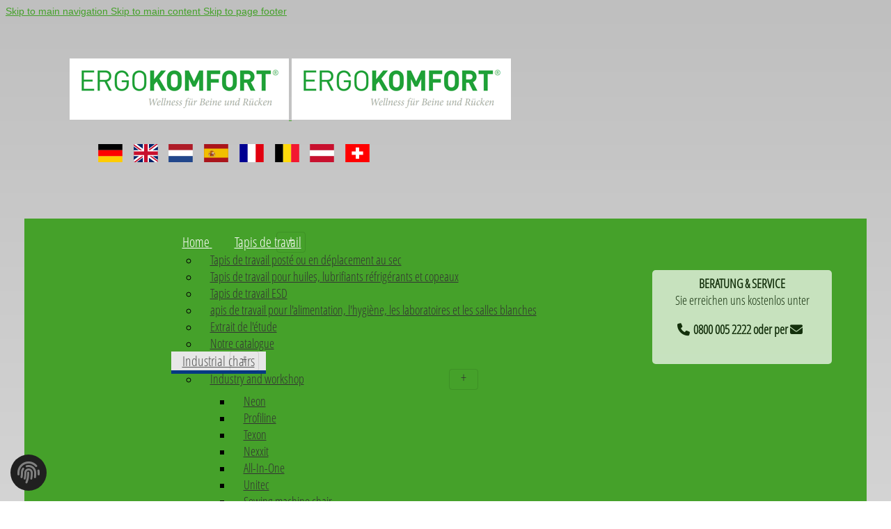

--- FILE ---
content_type: text/html; charset=utf-8
request_url: https://www.ergokomfort.be/industrial-chairs/industry-and-workshop/footrests
body_size: 11551
content:
<!DOCTYPE html>
<html lang="fr">
<head>

<meta charset="utf-8">
<!-- 
	Based on the TYPO3 Bootstrap Package by Benjamin Kott - https://www.bootstrap-package.com/

	This website is powered by TYPO3 - inspiring people to share!
	TYPO3 is a free open source Content Management Framework initially created by Kasper Skaarhoj and licensed under GNU/GPL.
	TYPO3 is copyright 1998-2026 of Kasper Skaarhoj. Extensions are copyright of their respective owners.
	Information and contribution at https://typo3.org/
-->


<link rel="icon" href="/_assets/f4a4e757c215f358c9a00c817c43d795/Icons/favicon.ico" type="image/vnd.microsoft.icon">
<title>Footrests  - Ergokomfort GmbH</title>
<meta http-equiv="x-ua-compatible" content="IE=edge">
<meta name="generator" content="TYPO3 CMS">
<meta name="viewport" content="width=device-width, initial-scale=1, minimum-scale=1">
<meta name="robots" content="index,follow">
<meta name="twitter:card" content="summary">
<meta name="apple-mobile-web-app-capable" content="no">
<meta name="google" content="notranslate">

<link rel="stylesheet" href="/_assets/9b80d86a98af3ecc38aabe297d2c3695/Fonts/bootstrappackageicon.min.css?1744266451" media="all">
<link rel="stylesheet" href="/typo3temp/assets/bootstrappackage/css/theme-38d0f8640b61b6edbcd2bed8239077faa7fdd49a77f23985ffcbe48eb89641a7.css?1749822170" media="all">
<link rel="stylesheet" href="/_assets/d40818bb6d4b6285b416d1ef9f64d1a4/Fonts/fontawesome-free-6.5.2/css/all.css?1712061168" media="all">
<link rel="stylesheet" href="/_assets/d40818bb6d4b6285b416d1ef9f64d1a4/Fonts/bootstrap-icons-1.11.3/font/bootstrap-icons.css?1704295570" media="all">
<link rel="stylesheet" href="/_assets/d40818bb6d4b6285b416d1ef9f64d1a4/Css/ddsitepackage.css?1742973468" media="all">
<link rel="stylesheet" href="/_assets/d40818bb6d4b6285b416d1ef9f64d1a4/Smartmenu/css/sm-core-css.css?1719223964" media="all">
<link rel="stylesheet" href="/_assets/d40818bb6d4b6285b416d1ef9f64d1a4/Smartmenu/addons/bootstrap-4/jquery.smartmenus.bootstrap-4.css?1719223932" media="all">
<link rel="stylesheet" href="/_assets/f4a4e757c215f358c9a00c817c43d795/Css/ergokomfort.css?1747058065" media="all">
<link rel="stylesheet" href="/fileadmin/templates/Resources/Public/Css/styles.css?1761836219" media="all">
<link rel="stylesheet" href="/_assets/0495dc5aa206d96a6c2bfbe3dbb13f6d/Scss/default.css?1742307645" media="all">
<link rel="stylesheet" href="/_assets/948410ace0dfa9ad00627133d9ca8a23/Css/Basic.css?1737114414" media="all">



<script src="/_assets/0495dc5aa206d96a6c2bfbe3dbb13f6d/JavaScript/thirdparty/iframemanager.js?1742307645" defer="defer" data-script-blocking-disabled="true"></script>
<script src="/_assets/0495dc5aa206d96a6c2bfbe3dbb13f6d/JavaScript/thirdparty/consent.js?1742307645" defer="defer" data-script-blocking-disabled="true"></script>


<link rel="prev" href="/industrial-chairs/industry-and-workshop/hocker"><link rel="next" href="/industrial-chairs/industry-and-workshop/folding-seats">
<link rel="canonical" href="https://www.ergokomfort.be/industrial-chairs/industry-and-workshop/footrests"/>

<link rel="alternate" hreflang="de-DE" href="https://www.ergokomfort.de/industriestuehle/industrie-und-werkstatt/fussstuetze"/>
<link rel="alternate" hreflang="en-UK" href="https://www.ergokomfort.co.uk/industrial-chairs/industry-and-workshop-chairs/footrests"/>
<link rel="alternate" hreflang="nl-NL" href="https://www.ergokomfort.nl/industrial-chair/industry-and-workshop-chairs/footrests"/>
<link rel="alternate" hreflang="fr-FR" href="https://www.ergokomfort.fr/industrial-chairs/industry-and-workshop/footrests"/>
<link rel="alternate" hreflang="fr-BE" href="https://www.ergokomfort.be/industrial-chairs/industry-and-workshop/footrests"/>
<link rel="alternate" hreflang="x-default" href="https://www.ergokomfort.de/industriestuehle/industrie-und-werkstatt/fussstuetze"/>
</head>
<body id="p484" class="page-484 pagelevel-3 language-7 backendlayout-unterseiten_ergo layout-default">

<div id="top"></div>
<div class="body-bg">
  

    



    



    

    
        <a class="visually-hidden-focusable page-skip-link" href="#mainnavigation">
            <span>Skip to main navigation</span>
        </a>
    
        <a class="visually-hidden-focusable page-skip-link" href="#page-content">
            <span>Skip to main content</span>
        </a>
    
        <a class="visually-hidden-focusable page-skip-link" href="#page-footer">
            <span>Skip to page footer</span>
        </a>
    




    




<header id="page-header" class="bp-page-header navbar navbar-mainnavigation navbar-default navbar-has-image navbar-top">
    

    
    <div class="container headerbg">
  <div class="row bgimg">
    <div class="col-md-6 col-sm-12">
        
        
    <div class="logo">
        
            <a class="navbar-brand navbar-brand-image" title="Ergokomfort.de" href="/ergokomfort-tapis-de-travail">
            
                    <img class="navbar-brand-logo-normal logo" src="/_assets/f4a4e757c215f358c9a00c817c43d795/Images/logo.png" alt="Ergokomfort.de" height="52" width="192">
                    
                        <img class="navbar-brand-logo-inverted logo" src="/_assets/f4a4e757c215f358c9a00c817c43d795/Images/logo.png" alt="Ergokomfort.de" height="52" width="192">
                    
                
        </a>
       </div>

        <div class="langpos">
          <div class="footer-language">
          

   <!-- Sprachenmenu - Partials/Page/Navigation/ErgokomfortLanguage.html  -->
    <ul id="language_menu" class="language-menu">
        
            
            <li class=" ">
                
                        
                                <a href="https://www.ergokomfort.de/industriestuehle/industrie-und-werkstatt/fussstuetze" hreflang="de-DE" title="Deutsch (Default)">
                                <span class="fi fi-flags-de" style="width:35px;height:35px;background-size: contain;background-position: 50%;background-repeat: no-repeat;"></span> 
                                </a>
                                    
                            
                    
            </li>
        
            
            <li class=" ">
                
                        
                                <a href="https://www.ergokomfort.co.uk/industrial-chairs/industry-and-workshop-chairs/footrests" hreflang="en-UK" title="Englisch">
                                <span class="fi fi-flags-gb" style="width:35px;height:35px;background-size: contain;background-position: 50%;background-repeat: no-repeat;"></span> 
                                </a>
                                    
                            
                    
            </li>
        
            
            <li class=" ">
                
                        
                                <a href="https://www.ergokomfort.nl/industrial-chair/industry-and-workshop-chairs/footrests" hreflang="nl-NL" title="Holländisch">
                                <span class="fi fi-flags-nl" style="width:35px;height:35px;background-size: contain;background-position: 50%;background-repeat: no-repeat;"></span> 
                                </a>
                                    
                            
                    
            </li>
        
            
            <li class=" inactive">
                
                        
                                
                            
                        <span class="fi fi-flags-es"  title="Spanisch" style="width:35px;height:35px;background-size: contain;background-position: 50%;background-repeat: no-repeat;"></span> 
                        
                    
            </li>
        
            
            <li class=" ">
                
                        
                                <a href="https://www.ergokomfort.fr/industrial-chairs/industry-and-workshop/footrests" hreflang="fr-FR" title="Französisch">
                                <span class="fi fi-flags-fr" style="width:35px;height:35px;background-size: contain;background-position: 50%;background-repeat: no-repeat;"></span> 
                                </a>
                                    
                            
                    
            </li>
        
            
            <li class="active ">
                
                        
                                
                                        
                                    
                                <span class="fi fi-flags-be"  title="Belgien (ausgewählt)" style="width:35px;height:35px;background-size: contain;background-position: 50%;background-repeat: no-repeat;"></span> 
                                
                            
                    
            </li>
        
            
            <li class=" inactive">
                
                        
                                
                            
                        <span class="fi fi-flags-at"  title="Österreich" style="width:35px;height:35px;background-size: contain;background-position: 50%;background-repeat: no-repeat;"></span> 
                        
                    
            </li>
        
            
            <li class=" inactive">
                
                        
                                
                            
                        <span class="fi fi-flags-ch"  title="Schweiz" style="width:35px;height:35px;background-size: contain;background-position: 50%;background-repeat: no-repeat;"></span> 
                        
                    
            </li>
        
    </ul>


       

          </div>
          </div>
    </div>
    <div class="col-md-6 col-sm-6 metaNav">
     
      <div class="contact">








        <div id="c2121" class=" frame frame-default frame-type-textpic frame-layout-default frame-size-default frame-height-default frame-background-none frame-space-before-none frame-space-after-none frame-no-backgroundimage">
            <div class="frame-group-container">
                <div class="frame-group-inner">
                    



                    <div class="frame-container frame-container-default">
                        <div class="frame-inner">
                            
    
    



    
    

    <div class="textpic textpic-above">
        
        <div class="textpic-item textpic-text">
            

    



            <p><strong>BERATUNG &amp; SERVICE</strong><br> Sie erreichen uns kostenlos unter</p>
<p><strong><em class="kontaktphone">&nbsp;0800 005 2222</em> oder per <a href="/metanav/kontakt" class="kontaktmail" title="zum Kontaktformular">&nbsp;</a></strong></p>
        </div>
    </div>


    



    




                        </div>
                    </div>
                </div>
            </div>
        </div>

    


</div>
      
    </div>
  </div>
  
</div>




    
    <div class="container container-mainnavigation navigation">
        
        
            <div class="toggleBtn">
                
<button class="navbar-toggler collapsed" type="button" data-bs-toggle="collapse" data-bs-target="#mainnavigation" aria-controls="mainnavigation" aria-expanded="false" aria-label="Toggle navigation">
    <span class="navbar-toggler-icon"></span>
</button>


            </div>
            <nav aria-label="Main navigation" id="mainnavigation" class="collapse navbar-collapse">
                



                
                        
    

    <ul class="navbar-nav">
        
            
                    <li class="nav-item ddmainnav">
                        <a href="/ergokomfort-tapis-de-travail" id="nav-item-74" class="nav-link" title="Home" data-bs-auto-close="_outside" >
                            
                            <span class="nav-link-text">Home</span>
                        </a>
                        
                    </li>
                
        
            
                    <li class="nav-item dropdown-hover ddmainnav">
                        <a href="/tapis-de-travail" id="nav-item-76" class="nav-link dropdown-toggle" title="Tapis de travail" aria-haspopup="true" aria-expanded="false" data-bs-auto-close="_outside" >
                            
                            <span class="nav-link-text">Tapis de travail</span>
                        </a>
                        
                            <ul class="dropdown-menu" aria-labelledby="nav-item-76">
                                
                                    
										
                                            <li class="ddsubnav-relative">
                                                <a href="/tapis-de-travail/tapis-de-travail-poste-ou-en-deplacement-au-sec" class="dropdown-item " title="Tapis de travail posté ou en déplacement au sec">
                                                    
                                                    <span class="dropdown-text">Tapis de travail posté ou en déplacement au sec</span>
                                                </a>
                                                
                                            </li>
                                        
                                
                                    
										
                                            <li class="ddsubnav-relative">
                                                <a href="/tapis-de-travail/oily-cooling-lubricats-swarf" class="dropdown-item " title="Tapis de travail pour huiles, lubrifiants réfrigérants et copeaux">
                                                    
                                                    <span class="dropdown-text">Tapis de travail pour huiles, lubrifiants réfrigérants et copeaux</span>
                                                </a>
                                                
                                            </li>
                                        
                                
                                    
										
                                            <li class="ddsubnav-relative">
                                                <a href="/tapis-de-travail/esd-safety-area" class="dropdown-item " title="Tapis de travail ESD">
                                                    
                                                    <span class="dropdown-text">Tapis de travail ESD</span>
                                                </a>
                                                
                                            </li>
                                        
                                
                                    
										
                                            <li class="ddsubnav-relative">
                                                <a href="/tapis-de-travail/apis-de-travail-pour-lalimentation-lhygiene-les-laboratoires-et-les-salles-blanches" class="dropdown-item " title="apis de travail pour l&#039;alimentation, l&#039;hygiène, les laboratoires et les salles blanches">
                                                    
                                                    <span class="dropdown-text">apis de travail pour l&#039;alimentation, l&#039;hygiène, les laboratoires et les salles blanches</span>
                                                </a>
                                                
                                            </li>
                                        
                                
                                    
										
                                            <li class="ddsubnav-relative">
                                                <a href="/tapis-de-travail/extrait-de-letude" class="dropdown-item " title="Extrait de l&#039;étude">
                                                    
                                                    <span class="dropdown-text">Extrait de l&#039;étude</span>
                                                </a>
                                                
                                            </li>
                                        
                                
                                    
										
                                            <li class="ddsubnav-relative">
                                                <a href="/tapis-de-travail/notre-catalogue" class="dropdown-item " target="_blank" rel="noopener noreferrer" title="Notre catalogue">
                                                    
                                                    <span class="dropdown-text">Notre catalogue</span>
                                                </a>
                                                
                                            </li>
                                        
                                
                            </ul>
                        
                    </li>
                
        
            
                    <li class="nav-item active dropdown-hover ddmainnav">
                        <a href="/industrial-chairs" id="nav-item-442" class="nav-link dropdown-toggle" title="Industrial chairs" aria-haspopup="true" aria-expanded="false" data-bs-auto-close="_outside" >
                            
                            <span class="nav-link-text">Industrial chairs</span>
                        </a>
                        
                            <ul class="dropdown-menu" aria-labelledby="nav-item-442">
                                
                                    
										
                                            <li class="ddsubnav-relative">
                                                <a href="/industrial-chairs/industry-and-workshop" class="dropdown-item  active" title="Industry and workshop">
                                                    
                                                    <span class="dropdown-text">Industry and workshop</span>
                                                </a>
                                                
                                                        
    
    <ul class="dropdown-menu ">
        
            
            
            <li class="ddsubnav-relative">
                <a href="/industrial-chairs/industry-and-workshop/neon" class="dropdown-item   dropdown-toggle_  dropdown-hover" title="Neon" >
                    
                    <span class="dropdown-text">Neon</span>
                </a>
            
            </li>
        
            
            
            <li class="ddsubnav-relative">
                <a href="/industrial-chairs/industry-and-workshop/profiline" class="dropdown-item   dropdown-toggle_  dropdown-hover" title="Profiline" >
                    
                    <span class="dropdown-text">Profiline</span>
                </a>
            
            </li>
        
            
            
            <li class="ddsubnav-relative">
                <a href="/industrial-chairs/industry-and-workshop/texon" class="dropdown-item   dropdown-toggle_  dropdown-hover" title="Texon" >
                    
                    <span class="dropdown-text">Texon</span>
                </a>
            
            </li>
        
            
            
            <li class="ddsubnav-relative">
                <a href="/industrial-chairs/industry-and-workshop/nexxit" class="dropdown-item   dropdown-toggle_  dropdown-hover" title="Nexxit" >
                    
                    <span class="dropdown-text">Nexxit</span>
                </a>
            
            </li>
        
            
            
            <li class="ddsubnav-relative">
                <a href="/industrial-chairs/industry-and-workshop/all-in-one" class="dropdown-item   dropdown-toggle_  dropdown-hover" title="All-In-One" >
                    
                    <span class="dropdown-text">All-In-One</span>
                </a>
            
            </li>
        
            
            
            <li class="ddsubnav-relative">
                <a href="/industrial-chairs/industry-and-workshop/unitec" class="dropdown-item   dropdown-toggle_  dropdown-hover" title="Unitec" >
                    
                    <span class="dropdown-text">Unitec</span>
                </a>
            
            </li>
        
            
            
            <li class="ddsubnav-relative">
                <a href="/industrial-chairs/industry-and-workshop/sewing-machine-chair" class="dropdown-item   dropdown-toggle_  dropdown-hover" title="Sewing machine chair" >
                    
                    <span class="dropdown-text">Sewing machine chair</span>
                </a>
            
            </li>
        
            
            
            <li class="ddsubnav-relative">
                <a href="/industrial-chairs/industry-and-workshop/hocker" class="dropdown-item   dropdown-toggle_  dropdown-hover" title="stool" >
                    
                    <span class="dropdown-text">stool</span>
                </a>
            
            </li>
        
            
            
            <li class="ddsubnav-relative">
                <a href="/industrial-chairs/industry-and-workshop/footrests" class="dropdown-item   dropdown-toggle_  dropdown-hover active" title="Footrests" >
                    
                    <span class="dropdown-text">Footrests <span class="visually-hidden">(current)</span></span>
                </a>
            
            </li>
        
            
            
            <li class="ddsubnav-relative">
                <a href="/industrial-chairs/industry-and-workshop/folding-seats" class="dropdown-item   dropdown-toggle_  dropdown-hover" title="Folding seats" >
                    
                    <span class="dropdown-text">Folding seats</span>
                </a>
            
            </li>
        
            
            
            <li class="ddsubnav-relative">
                <a href="/industrial-chairs/industry-and-workshop/standing-aids" class="dropdown-item   dropdown-toggle_  dropdown-hover" title="Standing aids" >
                    
                    <span class="dropdown-text">Standing aids</span>
                </a>
            
            </li>
        
    </ul>    
    

                                                    
                                            </li>
                                        
                                
                                    
										
                                            <li class="ddsubnav-relative">
                                                <a href="/industrial-chairs/esd-and-cleanroom" class="dropdown-item " title="ESD and Cleanroom">
                                                    
                                                    <span class="dropdown-text">ESD and Cleanroom</span>
                                                </a>
                                                
                                                        
    
    <ul class="dropdown-menu ">
        
            
            
            <li class="ddsubnav-relative">
                <a href="/industrial-chairs/esd-and-cleanroom/esd-neon" class="dropdown-item   dropdown-toggle_  dropdown-hover" title="ESD Neon" >
                    
                    <span class="dropdown-text">ESD Neon</span>
                </a>
            
            </li>
        
            
            
            <li class="ddsubnav-relative">
                <a href="/industrial-chairs/esd-and-cleanroom/esd-profiline" class="dropdown-item   dropdown-toggle_  dropdown-hover" title="ESD Profiline" >
                    
                    <span class="dropdown-text">ESD Profiline</span>
                </a>
            
            </li>
        
            
            
            <li class="ddsubnav-relative">
                <a href="/industriestuehle/esd-und-reinraum/esd-texon" class="dropdown-item   dropdown-toggle_  dropdown-hover" title="ESD Texon" >
                    
                    <span class="dropdown-text">ESD Texon</span>
                </a>
            
            </li>
        
            
            
            <li class="ddsubnav-relative">
                <a href="/industrial-chairs/esd-and-cleanroom/esd-nexxit" class="dropdown-item   dropdown-toggle_  dropdown-hover" title="ESD Nexxit" >
                    
                    <span class="dropdown-text">ESD Nexxit</span>
                </a>
            
            </li>
        
            
            
            <li class="ddsubnav-relative">
                <a href="/industriestuehle/esd-und-reinraum/esd-labsit" class="dropdown-item   dropdown-toggle_  dropdown-hover" title="ESD Labsit" >
                    
                    <span class="dropdown-text">ESD Labsit</span>
                </a>
            
            </li>
        
            
            
            <li class="ddsubnav-relative">
                <a href="/industriestuehle/esd-und-reinraum/esd-neon-xxl" class="dropdown-item   dropdown-toggle_  dropdown-hover" title="ESD Neon XXL" >
                    
                    <span class="dropdown-text">ESD Neon XXL</span>
                </a>
            
            </li>
        
            
            
            <li class="ddsubnav-relative">
                <a href="/industrial-chairs/esd-and-cleanroom/esd-unitec" class="dropdown-item   dropdown-toggle_  dropdown-hover" title="ESD Unitec" >
                    
                    <span class="dropdown-text">ESD Unitec</span>
                </a>
            
            </li>
        
            
            
            <li class="ddsubnav-relative">
                <a href="/industrial-chairs/esd-and-cleanroom/esd-stool" class="dropdown-item   dropdown-toggle_  dropdown-hover" title="ESD Stool" >
                    
                    <span class="dropdown-text">ESD Stool</span>
                </a>
            
            </li>
        
            
            
            <li class="ddsubnav-relative">
                <a href="/industrial-chairs/esd-and-cleanroom/esd-standing-aid" class="dropdown-item   dropdown-toggle_  dropdown-hover" title="ESD standing aid" >
                    
                    <span class="dropdown-text">ESD standing aid</span>
                </a>
            
            </li>
        
            
            
            <li class="ddsubnav-relative">
                <a href="/industrial-chairs/esd-and-cleanroom/footrests-esd" class="dropdown-item   dropdown-toggle_  dropdown-hover" title="Footrests ESD" >
                    
                    <span class="dropdown-text">Footrests ESD</span>
                </a>
            
            </li>
        
            
            
            <li class="ddsubnav-relative">
                <a href="/industrial-chairs/esd-and-cleanroom/cleanroom-basic" class="dropdown-item   dropdown-toggle_  dropdown-hover" title="Cleanroom Basic" >
                    
                    <span class="dropdown-text">Cleanroom Basic</span>
                </a>
            
            </li>
        
            
            
            <li class="ddsubnav-relative">
                <a href="/industriestuehle/esd-und-reinraum/reinraum-texon" class="dropdown-item   dropdown-toggle_  dropdown-hover" title="Reinraum Texon" >
                    
                    <span class="dropdown-text">Reinraum Texon</span>
                </a>
            
            </li>
        
            
            
            <li class="ddsubnav-relative">
                <a href="/industrial-chairs/esd-and-cleanroom/stool-clean-room" class="dropdown-item   dropdown-toggle_  dropdown-hover" title="Stool clean room" >
                    
                    <span class="dropdown-text">Stool clean room</span>
                </a>
            
            </li>
        
    </ul>    
    

                                                    
                                            </li>
                                        
                                
                                    
										
                                            <li class="ddsubnav-relative">
                                                <a href="/industrial-chairs/laboratory-chairs" class="dropdown-item " title="Laboratory chairs">
                                                    
                                                    <span class="dropdown-text">Laboratory chairs</span>
                                                </a>
                                                
                                                        
    
    <ul class="dropdown-menu ">
        
            
            
            <li class="ddsubnav-relative">
                <a href="/industriestuehle/laborstuehle/labor-neon" class="dropdown-item   dropdown-toggle_  dropdown-hover" title="Labor Neon" >
                    
                    <span class="dropdown-text">Labor Neon</span>
                </a>
            
            </li>
        
            
            
            <li class="ddsubnav-relative">
                <a href="/industrial-chairs/laboratory-chairs/laboratory-profiline" class="dropdown-item   dropdown-toggle_  dropdown-hover" title="Laboratory Profiline" >
                    
                    <span class="dropdown-text">Laboratory Profiline</span>
                </a>
            
            </li>
        
            
            
            <li class="ddsubnav-relative">
                <a href="/industriestuehle/laborstuehle/labor-texon" class="dropdown-item   dropdown-toggle_  dropdown-hover" title="Labor Texon" >
                    
                    <span class="dropdown-text">Labor Texon</span>
                </a>
            
            </li>
        
            
            
            <li class="ddsubnav-relative">
                <a href="/industriestuehle/laborstuehle/labor-hocker/labor-labsit" class="dropdown-item   dropdown-toggle_  dropdown-hover" title="Labor Labsit" >
                    
                    <span class="dropdown-text">Labor Labsit</span>
                </a>
            
            </li>
        
            
            
            <li class="ddsubnav-relative">
                <a href="/industrial-chairs/laboratory-chairs/laboratory-basic" class="dropdown-item   dropdown-toggle_  dropdown-hover" title="Laboratory Basic" >
                    
                    <span class="dropdown-text">Laboratory Basic</span>
                </a>
            
            </li>
        
            
            
            <li class="ddsubnav-relative">
                <a href="/industriestuehle/laborstuehle/labor-nexxit" class="dropdown-item   dropdown-toggle_  dropdown-hover" title="Labor Nexxit" >
                    
                    <span class="dropdown-text">Labor Nexxit</span>
                </a>
            
            </li>
        
            
            
            <li class="ddsubnav-relative">
                <a href="/industriestuehle/laborstuehle/labor-hocker" class="dropdown-item   dropdown-toggle_  dropdown-hover" title="Labor Hocker" >
                    
                    <span class="dropdown-text">Labor Hocker</span>
                </a>
            
            </li>
        
            
            
            <li class="ddsubnav-relative">
                <a href="/industrial-chairs/laboratory-chairs/laboratory-standing-aids" class="dropdown-item   dropdown-toggle_  dropdown-hover" title="Laboratory standing aids" >
                    
                    <span class="dropdown-text">Laboratory standing aids</span>
                </a>
            
            </li>
        
    </ul>    
    

                                                    
                                            </li>
                                        
                                
                                    
										
                                            <li class="ddsubnav-relative">
                                                <a href="/industrial-chairs/heavy-duty-/-xxl-chairs" class="dropdown-item " title="Heavy duty / XXL chairs">
                                                    
                                                    <span class="dropdown-text">Heavy duty / XXL chairs</span>
                                                </a>
                                                
                                                        
    
    <ul class="dropdown-menu ">
        
            
            
            <li class="ddsubnav-relative">
                <a href="/industrial-chairs/heavy-duty-/-xxl-chairs/sintec-160" class="dropdown-item   dropdown-toggle_  dropdown-hover" title="Sintec 160" >
                    
                    <span class="dropdown-text">Sintec 160</span>
                </a>
            
            </li>
        
            
            
            <li class="ddsubnav-relative">
                <a href="/industrial-chairs/heavy-duty-/-xxl-chairs/xl-spezialstuhl-bis-170-kg" class="dropdown-item   dropdown-toggle_  dropdown-hover" title="XL Spezialstuhl bis 170 kg" >
                    
                    <span class="dropdown-text">XL Spezialstuhl bis 170 kg</span>
                </a>
            
            </li>
        
            
            
            <li class="ddsubnav-relative">
                <a href="/industriestuehle/schwerlast-/-xxl-stuehle/neon-xxl-schwerlast-arbeitsstuhl-bis-180-kg" class="dropdown-item   dropdown-toggle_  dropdown-hover" title="NEON XXL Schwerlast Arbeitsstuhl bis 180 kg" >
                    
                    <span class="dropdown-text">NEON XXL Schwerlast Arbeitsstuhl bis 180 kg</span>
                </a>
            
            </li>
        
            
            
            <li class="ddsubnav-relative">
                <a href="/industrial-chairs/heavy-duty-/-xxl-chairs/xxl-swivel-chair" class="dropdown-item   dropdown-toggle_  dropdown-hover" title="XXL swivel chair" >
                    
                    <span class="dropdown-text">XXL swivel chair</span>
                </a>
            
            </li>
        
            
            
            <li class="ddsubnav-relative">
                <a href="/industrial-chairs/heavy-duty-/-xxl-chairs/arthrodesis-chair" class="dropdown-item   dropdown-toggle_  dropdown-hover" title="Arthrodesis chair" >
                    
                    <span class="dropdown-text">Arthrodesis chair</span>
                </a>
            
            </li>
        
    </ul>    
    

                                                    
                                            </li>
                                        
                                
                                    
										
                                            <li class="ddsubnav-relative">
                                                <a href="/industrial-chairs/24-hour-chair" class="dropdown-item " title="24-hour chair">
                                                    
                                                    <span class="dropdown-text">24-hour chair</span>
                                                </a>
                                                
                                                        
    
    <ul class="dropdown-menu ">
        
            
            
            <li class="ddsubnav-relative">
                <a href="/industrial-chairs/24-hour-chair/24-h-chair-k24" class="dropdown-item   dropdown-toggle_  dropdown-hover" title="24 h chair K24" >
                    
                    <span class="dropdown-text">24 h chair K24</span>
                </a>
            
            </li>
        
            
            
            <li class="ddsubnav-relative">
                <a href="/industrial-chairs/24-hour-chair/24-h-chair-k14" class="dropdown-item   dropdown-toggle_  dropdown-hover" title="24 h chair K14" >
                    
                    <span class="dropdown-text">24 h chair K14</span>
                </a>
            
            </li>
        
    </ul>    
    

                                                    
                                            </li>
                                        
                                
                            </ul>
                        
                    </li>
                
        
            
                    <li class="nav-item dropdown-hover ddmainnav">
                        <a href="/arbeitstische" id="nav-item-496" class="nav-link dropdown-toggle" title="Arbeitstische" aria-haspopup="true" aria-expanded="false" data-bs-auto-close="_outside" >
                            
                            <span class="nav-link-text">Arbeitstische</span>
                        </a>
                        
                            <ul class="dropdown-menu" aria-labelledby="nav-item-496">
                                
                                    
										
                                            <li class="ddsubnav-relative">
                                                <a href="/arbeitstische/elektrisch-hoehenverstellbar" class="dropdown-item " title="elektrisch höhenverstellbar">
                                                    
                                                    <span class="dropdown-text">elektrisch höhenverstellbar</span>
                                                </a>
                                                
                                                        
    
    <ul class="dropdown-menu ">
        
            
            
            <li class="ddsubnav-relative">
                <a href="/arbeitstische/elektrisch-hoehenverstellbar/tisch-traglast-bis-220-kg" class="dropdown-item   dropdown-toggle_  dropdown-hover" title="Traglast bis 220 kg" >
                    
                    <span class="dropdown-text">Traglast bis 220 kg</span>
                </a>
            
            </li>
        
            
            
            <li class="ddsubnav-relative">
                <a href="/arbeitstische/elektrisch-hoehenverstellbar/tisch-traglast-bis-450-kg" class="dropdown-item   dropdown-toggle_  dropdown-hover" title="Traglast bis 450 kg" >
                    
                    <span class="dropdown-text">Traglast bis 450 kg</span>
                </a>
            
            </li>
        
            
            
            <li class="ddsubnav-relative">
                <a href="/arbeitstische/elektrisch-hoehenverstellbar/tisch-traglast-bis-620-kg" class="dropdown-item   dropdown-toggle_  dropdown-hover" title="Traglast bis 620 kg" >
                    
                    <span class="dropdown-text">Traglast bis 620 kg</span>
                </a>
            
            </li>
        
            
            
            <li class="ddsubnav-relative">
                <a href="/arbeitstische/elektrisch-hoehenverstellbar/tisch-traglast-bis-1000-kg" class="dropdown-item   dropdown-toggle_  dropdown-hover" title="Traglast bis 1.000 kg" >
                    
                    <span class="dropdown-text">Traglast bis 1.000 kg</span>
                </a>
            
            </li>
        
            
            
            <li class="ddsubnav-relative">
                <a href="/arbeitstische/elektrisch-hoehenverstellbar/tisch-traglast-bis-2480-kg" class="dropdown-item   dropdown-toggle_  dropdown-hover" title="Traglast bis 2.480 kg" >
                    
                    <span class="dropdown-text">Traglast bis 2.480 kg</span>
                </a>
            
            </li>
        
    </ul>    
    

                                                    
                                            </li>
                                        
                                
                                    
										
                                            <li class="ddsubnav-relative">
                                                <a href="/arbeitstische/hoehenverstellbare-arbeitstische/tisch-traglast-bis-400-kg-1" class="dropdown-item " title="mit Handkurbel höhenverstellbar">
                                                    
                                                    <span class="dropdown-text">mit Handkurbel höhenverstellbar</span>
                                                </a>
                                                
                                            </li>
                                        
                                
                                    
										
                                            <li class="ddsubnav-relative">
                                                <a href="/arbeitstische/esd-tische" class="dropdown-item " title="ESD höhenverstellbar">
                                                    
                                                    <span class="dropdown-text">ESD höhenverstellbar</span>
                                                </a>
                                                
                                                        
    
    <ul class="dropdown-menu ">
        
            
            
            <li class="ddsubnav-relative">
                <a href="/arbeitstische/esd-tische/ek-duo-esd-bis-400-kg" class="dropdown-item   dropdown-toggle_  dropdown-hover" title="ESD Traglast bis 400 kg" >
                    
                    <span class="dropdown-text">ESD Traglast bis 400 kg</span>
                </a>
            
            </li>
        
            
            
            <li class="ddsubnav-relative">
                <a href="/arbeitstische/esd-tische/ek-move-esd-bis-620-kg" class="dropdown-item   dropdown-toggle_  dropdown-hover" title="ESD Traglast bis 620 kg" >
                    
                    <span class="dropdown-text">ESD Traglast bis 620 kg</span>
                </a>
            
            </li>
        
            
            
            <li class="ddsubnav-relative">
                <a href="/arbeitstische/esd-tische/ek-strong-esd-bis-800-kg" class="dropdown-item   dropdown-toggle_  dropdown-hover" title="ESD Traglast bis 800 kg" >
                    
                    <span class="dropdown-text">ESD Traglast bis 800 kg</span>
                </a>
            
            </li>
        
    </ul>    
    

                                                    
                                            </li>
                                        
                                
                                    
										
                                            <li class="ddsubnav-relative">
                                                <a href="/arbeitstische/manuelle-hoehenverstellung" class="dropdown-item " title="manuelle Höhenverstellung">
                                                    
                                                    <span class="dropdown-text">manuelle Höhenverstellung</span>
                                                </a>
                                                
                                            </li>
                                        
                                
                                    
										
                                            <li class="ddsubnav-relative">
                                                <a href="/arbeitstische/anwendungsbeispiele" class="dropdown-item " title="Anwendungsbeispiele">
                                                    
                                                    <span class="dropdown-text">Anwendungsbeispiele</span>
                                                </a>
                                                
                                            </li>
                                        
                                
                                    
										
                                            <li class="ddsubnav-relative">
                                                <a href="/arbeitstische/blaetterkatalog" class="dropdown-item " target="_blank" rel="noopener noreferrer" title="Blätterkatalog">
                                                    
                                                    <span class="dropdown-text">Blätterkatalog</span>
                                                </a>
                                                
                                            </li>
                                        
                                
                            </ul>
                        
                    </li>
                
        
            
                    <li class="nav-item dropdown-hover ddmainnav">
                        <a href="/carreau-de-sol-en-pvc" id="nav-item-86" class="nav-link dropdown-toggle" title="Carreau de sol en PVC" aria-haspopup="true" aria-expanded="false" data-bs-auto-close="_outside" >
                            
                            <span class="nav-link-text">Carreau de sol en PVC</span>
                        </a>
                        
                            <ul class="dropdown-menu" aria-labelledby="nav-item-86">
                                
                                    
										
                                            <li class="ddsubnav-relative">
                                                <a href="/carreau-de-sol-en-pvc/production-et-stockage" class="dropdown-item " title="Production et stockage">
                                                    
                                                    <span class="dropdown-text">Production et stockage</span>
                                                </a>
                                                
                                            </li>
                                        
                                
                                    
										
                                            <li class="ddsubnav-relative">
                                                <a href="/pvc-bodenfliesen/esd-schutzbereiche" class="dropdown-item " title="ESD – Schutzbereiche">
                                                    
                                                    <span class="dropdown-text">ESD – Schutzbereiche</span>
                                                </a>
                                                
                                            </li>
                                        
                                
                                    
										
                                            <li class="ddsubnav-relative">
                                                <a href="/carreau-de-sol-en-pvc/garages-et-ateliers" class="dropdown-item " title="Garages et ateliers">
                                                    
                                                    <span class="dropdown-text">Garages et ateliers</span>
                                                </a>
                                                
                                            </li>
                                        
                                
                                    
										
                                            <li class="ddsubnav-relative">
                                                <a href="/carreau-de-sol-en-pvc/service-de-voitures-et-de-pneus" class="dropdown-item " title="Service de voitures et de pneus">
                                                    
                                                    <span class="dropdown-text">Service de voitures et de pneus</span>
                                                </a>
                                                
                                            </li>
                                        
                                
                                    
										
                                            <li class="ddsubnav-relative">
                                                <a href="/carreau-de-sol-en-pvc/locaux-commerciaux" class="dropdown-item " title="Locaux commerciaux">
                                                    
                                                    <span class="dropdown-text">Locaux commerciaux</span>
                                                </a>
                                                
                                            </li>
                                        
                                
                                    
										
                                            <li class="ddsubnav-relative">
                                                <a href="/carreau-de-sol-en-pvc/sports-fitness" class="dropdown-item " title="Sports &amp; Fitness">
                                                    
                                                    <span class="dropdown-text">Sports &amp; Fitness</span>
                                                </a>
                                                
                                            </li>
                                        
                                
                                    
										
                                            <li class="ddsubnav-relative">
                                                <a href="/carreau-de-sol-en-pvc/impressions-solutions-personnalisees" class="dropdown-item " title="Impressions &amp; solutions personnalisées">
                                                    
                                                    <span class="dropdown-text">Impressions &amp; solutions personnalisées</span>
                                                </a>
                                                
                                            </li>
                                        
                                
                                    
										
                                            <li class="ddsubnav-relative">
                                                <a href="/carreau-de-sol-en-pvc/accessoires" class="dropdown-item " title="Accessoires">
                                                    
                                                    <span class="dropdown-text">Accessoires</span>
                                                </a>
                                                
                                            </li>
                                        
                                
                                    
										
                                            <li class="ddsubnav-relative">
                                                <a href="/carreau-de-sol-en-pvc/catalogue-a-feuilleter" class="dropdown-item " target="_blank" rel="noopener noreferrer" title="Catalogue à feuilleter">
                                                    
                                                    <span class="dropdown-text">Catalogue à feuilleter</span>
                                                </a>
                                                
                                            </li>
                                        
                                
                            </ul>
                        
                    </li>
                
        
            
                    <li class="nav-item ddmainnav">
                        <a href="/ruban-de-marquage-au-sol" id="nav-item-77" class="nav-link" title="Ruban de marquage au sol" data-bs-auto-close="_outside" >
                            
                            <span class="nav-link-text">Ruban de marquage au sol</span>
                        </a>
                        
                    </li>
                
        
            
                    <li class="nav-item ddmainnav">
                        <a href="/esd-systeme" id="nav-item-108" class="nav-link" title="ESD-Katalog" data-bs-auto-close="_outside" >
                            
                            <span class="nav-link-text">ESD-Katalog</span>
                        </a>
                        
                    </li>
                
        
            
                    <li class="nav-item dropdown-hover ddmainnav">
                        <a href="/chaises-de-bureau/younico-pro" id="nav-item-737" class="nav-link dropdown-toggle" title="Chaises de Bureau" aria-haspopup="true" aria-expanded="false" data-bs-auto-close="_outside" >
                            
                            <span class="nav-link-text">Chaises de Bureau</span>
                        </a>
                        
                            <ul class="dropdown-menu" aria-labelledby="nav-item-737">
                                
                                    
										
                                            <li class="ddsubnav-relative">
                                                <a href="/chaises-de-bureau/younico-pro" class="dropdown-item " title="Younico PRO">
                                                    
                                                    <span class="dropdown-text">Younico PRO</span>
                                                </a>
                                                
                                            </li>
                                        
                                
                                    
										
                                            <li class="ddsubnav-relative">
                                                <a href="/chaises-de-bureau/younico-pro-haut" class="dropdown-item " title="Younico PRO haut">
                                                    
                                                    <span class="dropdown-text">Younico PRO haut</span>
                                                </a>
                                                
                                            </li>
                                        
                                
                                    
										
                                            <li class="ddsubnav-relative">
                                                <a href="/chaises-de-bureau/younico-pro-dossier-resille" class="dropdown-item " title="Younico PRO dossier résille">
                                                    
                                                    <span class="dropdown-text">Younico PRO dossier résille</span>
                                                </a>
                                                
                                            </li>
                                        
                                
                            </ul>
                        
                    </li>
                
        
    </ul>






                    
                



            </nav>
        
    </div>
    <div class="contact2">








        <div id="c2122" class=" frame frame-default frame-type-textpic frame-layout-default frame-size-default frame-height-default frame-background-none frame-space-before-none frame-space-after-none frame-no-backgroundimage">
            <div class="frame-group-container">
                <div class="frame-group-inner">
                    



                    <div class="frame-container frame-container-default">
                        <div class="frame-inner">
                            
    
    



    
    

    <div class="textpic textpic-above">
        
        <div class="textpic-item textpic-text">
            

    



            <p>Sie erreichen uns kostenlos unter<strong>&nbsp;</strong><i><strong> 0800 005 2222</strong></i><strong> oder per&nbsp;</strong><a href="/metanav/formulaire-de-contact" class="kontaktmail internal-link" title="zum Kontaktformular"><strong>&nbsp;</strong></a></p>
        </div>
    </div>


    



    




                        </div>
                    </div>
                </div>
            </div>
        </div>

    


</div>
</header>

</html>







  



    <main id="page-content" class="bp-page-content main-section">
        <!--TYPO3SEARCH_begin-->
        

    <div class="section section-default">
      <!-- Template UnterseiteErgo.html -->
        <div class="container">
            <div class="section-row">
                <main class="section-column maincontent-wrap col-md-12 left" role="main">
                    








        <div id="c1657" class=" frame frame-default frame-type-textpic frame-layout-default frame-size-default frame-height-default frame-background-none frame-space-before-none frame-space-after-none frame-no-backgroundimage">
            <div class="frame-group-container">
                <div class="frame-group-inner">
                    



                    <div class="frame-container frame-container-default">
                        <div class="frame-inner">
                            
    <a id="c2729"></a>
    



    
    

    
    
    <div class="textpic textpic-right">
        <div class="textpic-item textpic-gallery">
            


    
    
    

    <div class="gallery-row">
        
            <div class="gallery-item gallery-item-size-2">
                




        
<figure class="image">
    
            
                    <a class="lightbox" rel="lightbox-group-1657" href="/fileadmin/_processed_/2/c/csm_fussstuetze-2_98dd401226.jpg" data-lightbox-width="490" data-lightbox-height="490" data-lightbox-title="Footrests - Clamping lever" data-lightbox-alt="Footrests - Clamping lever" data-lightbox-caption="Footrests - Clamping lever
">
                        <span class="visually-hidden">
                            
                                    Show larger version for:
                                
                        </span>
                        
<picture>

    
        
		
				
				
        
        
        
            
            
            
                
                
                    
                    
                    
                    
                            
                        
                    
                
            
            <source data-variant="default" data-maxwidth="306" media="(min-width: 1400px)" srcset="/fileadmin/_processed_/2/c/csm_fussstuetze-2_6dae147012.jpg 1x">
        
    
        
		
				
				
        
        
        
            
            
            
                
                
                    
                    
                    
                    
                            
                        
                    
                
            
            <source data-variant="xlarge" data-maxwidth="261" media="(min-width: 1200px)" srcset="/fileadmin/_processed_/2/c/csm_fussstuetze-2_bc231f78f5.jpg 1x">
        
    
        
		
				
				
        
        
        
            
            
            
                
                
                    
                    
                    
                    
                            
                        
                    
                
            
            <source data-variant="large" data-maxwidth="216" media="(min-width: 992px)" srcset="/fileadmin/_processed_/2/c/csm_fussstuetze-2_4b3c84adad.jpg 1x">
        
    
        
		
				
				
        
        
        
            
            
            
                
                
                    
                    
                    
                    
                            
                        
                    
                
            
            <source data-variant="medium" data-maxwidth="156" media="(min-width: 768px)" srcset="/fileadmin/_processed_/2/c/csm_fussstuetze-2_ed1728f07c.jpg 1x">
        
    
        
		
				
				
        
        
        
            
            
            
                
                
                    
                    
                    
                    
                            
                        
                    
                
            
            <source data-variant="small" data-maxwidth="246" media="(min-width: 576px)" srcset="/fileadmin/_processed_/2/c/csm_fussstuetze-2_1d5dcfc58c.jpg 1x">
        
    
        
		
				
				
        
        
        
            
            
            
                
                
                    
                    
                    
                    
                            
                        
                    
                
            
            <source data-variant="extrasmall" data-maxwidth="183"  srcset="/fileadmin/_processed_/2/c/csm_fussstuetze-2_5e5041fff8.jpg 1x">
        
    
		
				
				
	
    
    
    
    
            
        
	
    
    
    <img loading="lazy" src="/fileadmin/_processed_/2/c/csm_fussstuetze-2_d74a3c41ed.jpg" width="306" height="306" title="Footrests - Clamping lever" alt="Footrests - Clamping lever">
</picture>


                    </a>
                
        
    
        <figcaption class="caption">Footrests - Clamping lever<br />
</figcaption>
    
</figure>


    


            </div>
        
            <div class="gallery-item gallery-item-size-2">
                




        
<figure class="image">
    
            
                    <a class="lightbox" rel="lightbox-group-1657" href="/fileadmin/_processed_/0/f/csm_fussstuetze-gasfeder_2c4f1a45b7.jpg" data-lightbox-width="510" data-lightbox-height="510" data-lightbox-title="Footrests - Gas spring" data-lightbox-alt="Footrests - Gas spring" data-lightbox-caption="Footrests - Gas spring">
                        <span class="visually-hidden">
                            
                                    Show larger version for:
                                
                        </span>
                        
<picture>

    
        
		
				
				
        
        
        
            
            
            
                
                
                    
                    
                    
                    
                            
                        
                    
                
            
            <source data-variant="default" data-maxwidth="306" media="(min-width: 1400px)" srcset="/fileadmin/_processed_/0/f/csm_fussstuetze-gasfeder_491ef97506.jpg 1x">
        
    
        
		
				
				
        
        
        
            
            
            
                
                
                    
                    
                    
                    
                            
                        
                    
                
            
            <source data-variant="xlarge" data-maxwidth="261" media="(min-width: 1200px)" srcset="/fileadmin/_processed_/0/f/csm_fussstuetze-gasfeder_acfcb67846.jpg 1x">
        
    
        
		
				
				
        
        
        
            
            
            
                
                
                    
                    
                    
                    
                            
                        
                    
                
            
            <source data-variant="large" data-maxwidth="216" media="(min-width: 992px)" srcset="/fileadmin/_processed_/0/f/csm_fussstuetze-gasfeder_bbf73d7e4f.jpg 1x">
        
    
        
		
				
				
        
        
        
            
            
            
                
                
                    
                    
                    
                    
                            
                        
                    
                
            
            <source data-variant="medium" data-maxwidth="156" media="(min-width: 768px)" srcset="/fileadmin/_processed_/0/f/csm_fussstuetze-gasfeder_887dbedf94.jpg 1x">
        
    
        
		
				
				
        
        
        
            
            
            
                
                
                    
                    
                    
                    
                            
                        
                    
                
            
            <source data-variant="small" data-maxwidth="246" media="(min-width: 576px)" srcset="/fileadmin/_processed_/0/f/csm_fussstuetze-gasfeder_53a6452b00.jpg 1x">
        
    
        
		
				
				
        
        
        
            
            
            
                
                
                    
                    
                    
                    
                            
                        
                    
                
            
            <source data-variant="extrasmall" data-maxwidth="183"  srcset="/fileadmin/_processed_/0/f/csm_fussstuetze-gasfeder_03f96f824c.jpg 1x">
        
    
		
				
				
	
    
    
    
    
            
        
	
    
    
    <img loading="lazy" src="/fileadmin/_processed_/0/f/csm_fussstuetze-gasfeder_df14b8eab6.jpg" width="306" height="306" title="Footrests - Gas spring" alt="Footrests - Gas spring">
</picture>


                    </a>
                
        
    
        <figcaption class="caption">Footrests - Gas spring</figcaption>
    
</figure>


    


            </div>
        
            <div class="gallery-item gallery-item-size-2">
                




        
<figure class="image">
    
            
                    <a class="lightbox" rel="lightbox-group-1657" href="/fileadmin/Material/Industrie_und_Werkstatt/Fuesstuetzen/bemefa-Fussstuetze-Feststoffplatte.jpg" data-lightbox-width="800" data-lightbox-height="555" data-lightbox-title="Fußstütze - Handrad" data-lightbox-alt="Fußstütze - Handrad" data-lightbox-caption="Fußstütze - Handrad">
                        <span class="visually-hidden">
                            
                                    Show larger version for:
                                
                        </span>
                        
<picture>

    
        
		
				
				
        
        
        
            
            
            
                
                
                    
                    
                    
                    
                            
                        
                    
                
            
            <source data-variant="default" data-maxwidth="306" media="(min-width: 1400px)" srcset="/fileadmin/_processed_/8/3/csm_bemefa-Fussstuetze-Feststoffplatte_195044f723.jpg 1x">
        
    
        
		
				
				
        
        
        
            
            
            
                
                
                    
                    
                    
                    
                            
                        
                    
                
            
            <source data-variant="xlarge" data-maxwidth="261" media="(min-width: 1200px)" srcset="/fileadmin/_processed_/8/3/csm_bemefa-Fussstuetze-Feststoffplatte_d5193ab53f.jpg 1x">
        
    
        
		
				
				
        
        
        
            
            
            
                
                
                    
                    
                    
                    
                            
                        
                    
                
            
            <source data-variant="large" data-maxwidth="216" media="(min-width: 992px)" srcset="/fileadmin/_processed_/8/3/csm_bemefa-Fussstuetze-Feststoffplatte_78ea70f958.jpg 1x">
        
    
        
		
				
				
        
        
        
            
            
            
                
                
                    
                    
                    
                    
                            
                        
                    
                
            
            <source data-variant="medium" data-maxwidth="156" media="(min-width: 768px)" srcset="/fileadmin/_processed_/8/3/csm_bemefa-Fussstuetze-Feststoffplatte_3e73e30095.jpg 1x">
        
    
        
		
				
				
        
        
        
            
            
            
                
                
                    
                    
                    
                    
                            
                        
                    
                
            
            <source data-variant="small" data-maxwidth="246" media="(min-width: 576px)" srcset="/fileadmin/_processed_/8/3/csm_bemefa-Fussstuetze-Feststoffplatte_d534147c72.jpg 1x">
        
    
        
		
				
				
        
        
        
            
            
            
                
                
                    
                    
                    
                    
                            
                        
                    
                
            
            <source data-variant="extrasmall" data-maxwidth="183"  srcset="/fileadmin/_processed_/8/3/csm_bemefa-Fussstuetze-Feststoffplatte_f560fce348.jpg 1x">
        
    
		
				
				
	
    
    
    
    
            
        
	
    
    
    <img loading="lazy" src="/fileadmin/_processed_/8/3/csm_bemefa-Fussstuetze-Feststoffplatte_c182d0eecf.jpg" width="306" height="213" title="Fußstütze - Handrad" alt="Fußstütze - Handrad">
</picture>


                    </a>
                
        
    
        <figcaption class="caption">Fußstütze - Handrad</figcaption>
    
</figure>


    


            </div>
        
            <div class="gallery-item gallery-item-size-2">
                




        
<figure class="image">
    
            
                    <a class="lightbox" rel="lightbox-group-1657" href="/fileadmin/Material/Industrie_und_Werkstatt/Fussstuetze_Basic_952_tief.jpg" data-lightbox-width="283" data-lightbox-height="200" data-lightbox-title="Fußstütze Basic 952" data-lightbox-alt="Fußstütze Basic 952" data-lightbox-caption="Fußstütze Basic 952">
                        <span class="visually-hidden">
                            
                                    Show larger version for:
                                
                        </span>
                        
<picture>

    
        
		
				
				
        
        
        
            
            
            
                
                
                    
                    
                    
                    
                            
                        
                    
                
            
            <source data-variant="default" data-maxwidth="306" media="(min-width: 1400px)" srcset="/fileadmin/Material/Industrie_und_Werkstatt/Fussstuetze_Basic_952_tief.jpg 1x">
        
    
        
		
				
				
        
        
        
            
            
            
                
                
                    
                    
                    
                    
                            
                        
                    
                
            
            <source data-variant="xlarge" data-maxwidth="261" media="(min-width: 1200px)" srcset="/fileadmin/_processed_/c/d/csm_Fussstuetze_Basic_952_tief_8e6b36e03c.jpg 1x">
        
    
        
		
				
				
        
        
        
            
            
            
                
                
                    
                    
                    
                    
                            
                        
                    
                
            
            <source data-variant="large" data-maxwidth="216" media="(min-width: 992px)" srcset="/fileadmin/_processed_/c/d/csm_Fussstuetze_Basic_952_tief_f493353e1b.jpg 1x">
        
    
        
		
				
				
        
        
        
            
            
            
                
                
                    
                    
                    
                    
                            
                        
                    
                
            
            <source data-variant="medium" data-maxwidth="156" media="(min-width: 768px)" srcset="/fileadmin/_processed_/c/d/csm_Fussstuetze_Basic_952_tief_0a7d74754f.jpg 1x">
        
    
        
		
				
				
        
        
        
            
            
            
                
                
                    
                    
                    
                    
                            
                        
                    
                
            
            <source data-variant="small" data-maxwidth="246" media="(min-width: 576px)" srcset="/fileadmin/_processed_/c/d/csm_Fussstuetze_Basic_952_tief_68e2d26c9f.jpg 1x">
        
    
        
		
				
				
        
        
        
            
            
            
                
                
                    
                    
                    
                    
                            
                        
                    
                
            
            <source data-variant="extrasmall" data-maxwidth="183"  srcset="/fileadmin/_processed_/c/d/csm_Fussstuetze_Basic_952_tief_ed95271853.jpg 1x">
        
    
		
				
				
	
    
    
    
    
            
        
	
    
    
    <img loading="lazy" src="/fileadmin/_processed_/c/d/csm_Fussstuetze_Basic_952_tief_de20cdef06.jpg" width="306" height="217" title="Fußstütze Basic 952" alt="Fußstütze Basic 952">
</picture>


                    </a>
                
        
    
        <figcaption class="caption">Fußstütze Basic 952</figcaption>
    
</figure>


    


            </div>
        
    </div>




        </div>
        <div class="textpic-item textpic-text">
            

    
        <div class="frame-header">
            

    
            <h1 class="element-header  ">
                <span>Footrests</span>
            </h1>
        



            



            



        </div>
    



            <h3>&nbsp;</h3>
<h2>Clamping lever</h2><ul class="list-normal"><li>Height adjustment by clamping lever: from 65-410 mm</li><li>Inclination adjustable footplate from 8°-25°.</li><li>Anti-slip rubber pad</li></ul><p>&nbsp;</p>
<h2>Gas spring</h2><ul class="list-normal"><li>Height adjustment by gas lever: from 100-340 mm</li><li>Inclination-adjustable footplate from 8°-25°.</li><li>Anti-slip rubber pad.</li></ul><p>&nbsp;</p>
<h2>Handwheel</h2><ul class="list-normal"><li>Height adjustable by handwheel: 23 cm steplessly</li><li>stepless adjustment of support inclination approx. 35°</li><li>Plastic plate</li></ul>
        </div>
    </div>


    



    




                        </div>
                    </div>
                </div>
            </div>
        </div>

    



                </main>
              
            </div>
        </div>
    </div>


        <!--TYPO3SEARCH_end-->
    </main>

    <footer id="page-footer" class="bp-page-footer">
        



        

    
     
     

<section class="section footer-section footer-section-content">
      
    
            
        
    
    <div class="container">
        <div class="section-row">
            <div class="section-column footer-section-content-column footer-section-content-column-left ">
                








        <div id="c25" class=" frame frame-default frame-type-text frame-layout-default frame-size-default frame-height-default frame-background-none frame-space-before-none frame-space-after-none frame-no-backgroundimage">
            <div class="frame-group-container">
                <div class="frame-group-inner">
                    



                    <div class="frame-container frame-container-default">
                        <div class="frame-inner">
                            
    <a id="c621"></a>
    



    

    
        <div class="frame-header">
            

    
            <h3 class="element-header  ">
                <span>Contact</span>
            </h3>
        



            



            



        </div>
    



    

    <p>Ergokomfort®&nbsp;GmbH&nbsp;<br> Südstraße 43 - 21698 Harsefeld&nbsp; &nbsp; &nbsp;&nbsp;<br> Telefon +494164.907840&nbsp;<br> Fax +494164.907841&nbsp;<br> E-Mail&nbsp;<a href="#" data-mailto-token="ocknvq,kphqBgtiqmqohqtv0fg" data-mailto-vector="2">info[at]ergokomfort.de</a></p>


    



    




                        </div>
                    </div>
                </div>
            </div>
        </div>

    



            </div>
            <div class="section-column footer-section-content-column footer-section-content-column-middle  text-center">
                








        <div id="c258" class=" frame frame-default frame-type-text frame-layout-default frame-size-default frame-height-default frame-background-none frame-space-before-none frame-space-after-none frame-no-backgroundimage">
            <div class="frame-group-container">
                <div class="frame-group-inner">
                    



                    <div class="frame-container frame-container-default">
                        <div class="frame-inner">
                            
    <a id="c620"></a>
    



    

    
        <div class="frame-header">
            

    
            <h3 class="element-header  ">
                <span>Actualités</span>
            </h3>
        



            



            



        </div>
    



    

    <p>Dalles de sol en PVC - circulable<br> pose flottante<br> Exécution ESD avec certificat de l‘Institut Fraunhofer</p>


    



    




                        </div>
                    </div>
                </div>
            </div>
        </div>

    



            </div>
            
            <div class="section-column footer-section-content-column footer-section-content-column-right text-right">
                









        <a id="c882"></a>
        
            <div class="frame-space-before frame-space-before-extra-large"></div>
        
        
    <a id="c885"></a>
    



    

    



    

    <p><a href="/metanav/formulaire-de-contact" class="internal-link" title="Opens internal link in current window">Contact</a></p>
<p><a href="https://www.ergokomfort.be/site/imprint-1" target="_blank" rel="noreferrer">Mentions légales / CGV</a></p>
<p><a href="https://www.ergokomfort.be/metanav/datenschutz" target="_blank" rel="noreferrer">Protection des données</a></p>
<p><a href="https://www.ergokomfort.be/site/sitemap" target="_blank" class="internal-link" title="Opens internal link in current window" rel="noreferrer">Plan du site</a></p>


    



    




        
            <div class="frame-space-after frame-space-after-small"></div>
        

    



            </div>
        </div>
    </div>
</section>









        



        



    </footer>
    
<a class="scroll-top" title="Scroll to top" href="#top">
    <span class="scroll-top-icon"></span>
</a>


    




</div>


<div class="tx-cf-cookiemanager">
    

    
        
                <div class="cf-cookie-openconsent">
                    <a type="button" data-cc="c-settings" href="#" title="cookie consent" aria-haspopup="dialog">
                  <i class="fa-solid fa-fingerprint"  id="icon"></i>
                    </a>
                </div>
            
    


</div>
<script src="/_assets/d40818bb6d4b6285b416d1ef9f64d1a4/Contrib/jquery/jquery.min.js?1719226898"></script>
<script src="/_assets/9b80d86a98af3ecc38aabe297d2c3695/Contrib/photoswipe/photoswipe.umd.min.js?1744266451"></script>
<script src="/_assets/9b80d86a98af3ecc38aabe297d2c3695/Contrib/photoswipe/photoswipe-lightbox.umd.min.js?1744266451"></script>
<script src="/_assets/9b80d86a98af3ecc38aabe297d2c3695/Contrib/photoswipe/photoswipe-dynamic-caption-plugin.umd.min.js?1744266451"></script>
<script src="/_assets/9b80d86a98af3ecc38aabe297d2c3695/JavaScript/Dist/bootstrap.accordion.min.js?1744266451"></script>
<script src="/_assets/9b80d86a98af3ecc38aabe297d2c3695/JavaScript/Dist/bootstrap.popover.min.js?1744266451"></script>
<script src="/_assets/9b80d86a98af3ecc38aabe297d2c3695/JavaScript/Dist/bootstrap.stickyheader.min.js?1744266451"></script>
<script src="/_assets/9b80d86a98af3ecc38aabe297d2c3695/JavaScript/Dist/bootstrap.smoothscroll.min.js?1744266451"></script>
<script src="/_assets/9b80d86a98af3ecc38aabe297d2c3695/JavaScript/Dist/bootstrap.lightbox.min.js?1744266451"></script>
<script src="/_assets/9b80d86a98af3ecc38aabe297d2c3695/JavaScript/Dist/bootstrap.navbar.min.js?1744266451"></script>
<script src="/_assets/9b80d86a98af3ecc38aabe297d2c3695/Contrib/popper-core/popper.min.js?1744266451"></script>
<script src="/_assets/9b80d86a98af3ecc38aabe297d2c3695/Contrib/bootstrap5/js/bootstrap.min.js?1744266451"></script>
<script src="/_assets/d40818bb6d4b6285b416d1ef9f64d1a4/Smartmenu/jquery.smartmenus.ddnet.js?1719382776"></script>
<script src="/_assets/d40818bb6d4b6285b416d1ef9f64d1a4/Smartmenu/addons/bootstrap-4/jquery.smartmenus.bootstrap-4.js?1719223934"></script>
<script src="/_assets/d40818bb6d4b6285b416d1ef9f64d1a4/JavaScript/Dist/scripts.js?1716994142"></script>
<script src="/_assets/f4a4e757c215f358c9a00c817c43d795/JavaScript/Dist/scripts.js?1744696370"></script>
<script src="/_assets/948410ace0dfa9ad00627133d9ca8a23/JavaScript/Powermail/Form.min.js?1737114414" defer="defer"></script>
<script async="async" src="/_assets/2a58d7833cb34b2a67d37f5b750aa297/JavaScript/default_frontend.js?1749555913"></script>
<script defer="defer">window.addEventListener('load', function() {   var cc;var CF_CONSENTMODAL_TEMPLATE = `<div id="cm" role="dialog" aria-modal="true" aria-hidden="false" aria-labelledby="c-ttl" aria-describedby="c-txt" style="visibility: hidden;">
    <div id="c-inr">
        <div id="c-inr-i">
            <div id="c-ttl" role="heading" aria-level="2"></div>
            <div id="c-txt"></div>
        </div>
        <div id="c-bns"><button type="button" id="c-p-bn" class="c-bn"></button><button type="button" id="c-s-bn" class="c-bn c_link"></button><button type="button" id="c-t-bn" class="c-bn c_settings"></button></div>
    </div>
    <div id="c-footer"><div class="c-links"><div class="c-link-group">[##linkPrivacy##] [##linkImpress##]</div></div></div>
</div>`;var CF_SETTINGSMODAL_TEMPLATE = `<div id="s-cnt" role="dialog" aria-modal="true" aria-hidden="true" aria-labelledby="s-ttl" style="visibility: hidden;">
    <div id="c-vln">
        <div id="cs">
            <div id="c-s-in">
                <div id="s-inr" class="bns-t">
                    <div id="s-hdr">
                        <div id="s-ttl" role="heading">Cookie Settings</div>
                        <div id="s-c-bnc">
                            <button type="button" id="s-c-bn" class="c-bn" aria-label=""></button>
                        </div>
                    </div>
                    <div id="s-bl">
                        <div id="cf-category-wrapper" class="cf-category-wrapper">

                        </div>
                    </div>
                    <div id="s-bns">
                        <button type="button" id="s-all-bn" class="c-bn">Accept All</button>
                        <button type="button" id="s-rall-bn" class="c-bn">Reject All</button>
                        <button type="button" id="s-sv-bn" class="c-bn">Save</button>
                    </div>
                </div>
            </div>
        </div>
    </div>
</div>`;var CF_SETTINGSMODAL_CATEGORY_TEMPLATE = `<div class="titlecategory b-bn">
    <button type="button" class="b-tl exp" aria-expanded="false" aria-controls="">Externe Medien</button>
    <label class="expand-button-cfwrapper b-tg"><input class="expand-button "  type="checkbox"  value="">
        <span class="c-tg" aria-hidden="true">
                                <span class="on-i"></span>
                                <span class="off-i"></span>
                            </span>
        <span class="t-lb"></span>
    </label>
</div>
<div class="block-section b-ex">
    <div class="cf-category-description"></div>
</div>`;var manager;var cf_cookieconfig = {current_lang:"7",autoclear_cookies:true,cookie_name:"cf_cookie",revision:1,cookie_expiration:365,cookie_path:"\/",hide_from_bots:true,page_scripts:true,autorun:true,force_consent:true,gui_options:{consent_modal:{layout:"cloud",position:"bottom center",transition:"slide"},settings_modal:{layout:"box",position:"",transition:"slide"}}};cf_cookieconfig.languages = {"7":{"consent_modal":{"title":"Consent Required","description":"<p>To optimize and continuously improve our website for you, we use cookies. You can accept all cookies or choose only specific ones. You can change these settings at any time.<\/p><br\\><br\\>{{revision_message}}","primary_btn":{"text":"Accept","role":"accept_all"},"secondary_btn":{"text":"Reject","role":"settings"},"tertiary_btn":{"text":"","role":"display_none"},"revision_message":"","impress_link":"<a href=\"\/metanav\/mentions-legales-gtc\" class=\"cc-link\">mentions l\u00e9gales \/ GTC<\/a>","data_policy_link":"<a href=\"\/metanav\/datenschutz\" class=\"cc-link\">Datenschutz<\/a>"},"settings_modal":{"title":"Cookie Settings","save_settings_btn":"Save","accept_all_btn":"Accept All","reject_all_btn":"Reject All","close_btn_label":"Close","cookie_table_headers":[{"col1":"Cookie"},{"col2":"Status"},{"col3":"Action"}],"blocks":[{"title":"Cookie Categories","description":"<p>Select the categories of cookies you want to accept<\/p>"},{"title":"Cookie Manager","description":"With our Cookie Manager, we manage the setting options of the website users. We store whether the use of cookies was agreed or rejected.","toggle":{"value":"cfcookiemanager","readonly":1,"enabled":1,"enabled_by_default":1},"cookie_table":[{"col1":"cf_cookie","col2":"Provider","col3":"<button class=\"cookie-info-btn\" aria-label=\"Cookie details\"><svg aria-hidden=\"true\" focusable=\"false\" class=\"cookie-info-icon\" xmlns=\"http:\/\/www.w3.org\/2000\/svg\" height=\"48\" viewBox=\"0 -960 960 960\" width=\"48\"><path d=\"M453-280h60v-240h-60v240Zm26.982-314q14.018 0 23.518-9.2T513-626q0-14.45-9.482-24.225-9.483-9.775-23.5-9.775-14.018 0-23.518 9.775T447-626q0 13.6 9.482 22.8 9.483 9.2 23.5 9.2Zm.284 514q-82.734 0-155.5-31.5t-127.266-86q-54.5-54.5-86-127.341Q80-397.681 80-480.5q0-82.819 31.5-155.659Q143-709 197.5-763t127.341-85.5Q397.681-880 480.5-880q82.819 0 155.659 31.5Q709-817 763-763t85.5 127Q880-563 880-480.266q0 82.734-31.5 155.5T763-197.684q-54 54.316-127 86Q563-80 480.266-80Zm.234-60Q622-140 721-239.5t99-241Q820-622 721.188-721 622.375-820 480-820q-141 0-240.5 98.812Q140-622.375 140-480q0 141 99.5 240.5t241 99.5Zm-.5-340Z\"\/><\/svg><\/button>","is_regex":false,"additional_information":{"name":{"title":"Name","value":"cf_cookie"},"provider":{"title":"Provider","value":"Cookie Manager"},"expiry":{"title":"Expiry","value":0},"domain":{"title":"Domain","value":""},"path":{"title":"Path","value":"\/"},"secure":{"title":"Secure","value":0},"description":{"title":"Description","value":"Contains your cookie consent preferences"}}}],"category":"required"}],"categories":[{"title":"Required Cookies","description":"Cookies that are necessary for the website to function properly.","toggle":{"value":"required","readonly":1,"enabled":1},"category":"required"}]}},"3":{"consent_modal":{"title":"Consent Required","description":"<p>To optimize and continuously improve our website for you, we use cookies. You can accept all cookies or choose only specific ones. You can change these settings at any time.<\/p><br\\><br\\>{{revision_message}}","primary_btn":{"text":"Accept","role":"accept_all"},"secondary_btn":{"text":"Reject","role":"settings"},"tertiary_btn":{"text":"","role":"display_none"},"revision_message":"","impress_link":"<a href=\"\/metanav\/mentions-legales-gtc\" class=\"cc-link\">mentions l\u00e9gales \/ GTC<\/a>","data_policy_link":"<a href=\"\/metanav\/datenschutz\" class=\"cc-link\">Datenschutz<\/a>"},"settings_modal":{"title":"Cookie Settings","save_settings_btn":"Save","accept_all_btn":"Accept All","reject_all_btn":"Reject All","close_btn_label":"Close","cookie_table_headers":[{"col1":"Cookie"},{"col2":"Status"},{"col3":"Action"}],"blocks":[{"title":"Cookie Categories","description":"<p>Select the categories of cookies you want to accept<\/p>"},{"title":"Cookie Manager","description":"With our Cookie Manager, we manage the setting options of the website users. We store whether the use of cookies was agreed or rejected.","toggle":{"value":"cfcookiemanager","readonly":1,"enabled":1,"enabled_by_default":1},"cookie_table":[{"col1":"cf_cookie","col2":"Provider","col3":"<button class=\"cookie-info-btn\" aria-label=\"Cookie details\"><svg aria-hidden=\"true\" focusable=\"false\" class=\"cookie-info-icon\" xmlns=\"http:\/\/www.w3.org\/2000\/svg\" height=\"48\" viewBox=\"0 -960 960 960\" width=\"48\"><path d=\"M453-280h60v-240h-60v240Zm26.982-314q14.018 0 23.518-9.2T513-626q0-14.45-9.482-24.225-9.483-9.775-23.5-9.775-14.018 0-23.518 9.775T447-626q0 13.6 9.482 22.8 9.483 9.2 23.5 9.2Zm.284 514q-82.734 0-155.5-31.5t-127.266-86q-54.5-54.5-86-127.341Q80-397.681 80-480.5q0-82.819 31.5-155.659Q143-709 197.5-763t127.341-85.5Q397.681-880 480.5-880q82.819 0 155.659 31.5Q709-817 763-763t85.5 127Q880-563 880-480.266q0 82.734-31.5 155.5T763-197.684q-54 54.316-127 86Q563-80 480.266-80Zm.234-60Q622-140 721-239.5t99-241Q820-622 721.188-721 622.375-820 480-820q-141 0-240.5 98.812Q140-622.375 140-480q0 141 99.5 240.5t241 99.5Zm-.5-340Z\"\/><\/svg><\/button>","is_regex":false,"additional_information":{"name":{"title":"Name","value":"cf_cookie"},"provider":{"title":"Provider","value":"Cookie Manager"},"expiry":{"title":"Expiry","value":0},"domain":{"title":"Domain","value":""},"path":{"title":"Path","value":"\/"},"secure":{"title":"Secure","value":0},"description":{"title":"Description","value":"Contains your cookie consent preferences"}}}],"category":"required"}],"categories":[{"title":"Required Cookies","description":"Cookies that are necessary for the website to function properly.","toggle":{"value":"required","readonly":1,"enabled":1},"category":"required"}]}},"4":{"consent_modal":{"title":"Toestemming vereist","description":"<p>Om onze website te optimaliseren en voortdurend te verbeteren, gebruiken we cookies. U kunt alle cookies accepteren of bepaalde selecteren. Deze instellingen kunnen op elk moment worden gewijzigd.<\/p><br\\><br\\>{{revision_message}}","primary_btn":{"text":"Alles accepteren","role":"accept_all"},"secondary_btn":{"text":"Weigeren","role":"settings"},"tertiary_btn":{"text":"","role":"display_none"},"revision_message":"","impress_link":"<a href=\"\/metanav\/mentions-legales-gtc\" class=\"cc-link\">mentions l\u00e9gales \/ GTC<\/a>","data_policy_link":"<a href=\"\/metanav\/datenschutz\" class=\"cc-link\">Datenschutz<\/a>"},"settings_modal":{"title":"Cookie-instellingen","save_settings_btn":"Opslaan","accept_all_btn":"Alles accepteren","reject_all_btn":"Alles weigeren","close_btn_label":"Sluiten","cookie_table_headers":[{"col1":"Cookie"},{"col2":"Status"},{"col3":"Actie"}],"blocks":[{"title":"Cookiecategorie\u00ebn","description":"<p>Selecteer de categorie\u00ebn cookies die u wilt accepteren<\/p>"},{"title":"Cookie Manager","description":"Met onze Cookiebeheer, beheren we de instellingen voor de gebruikers van de website. We slaan op of het gebruik van cookies is geaccepteerd of afgewezen.","toggle":{"value":"cfcookiemanager","readonly":1,"enabled":1,"enabled_by_default":1},"cookie_table":[{"col1":"cf_cookie","col2":"Provider","col3":"<button class=\"cookie-info-btn\" aria-label=\"Cookie details\"><svg aria-hidden=\"true\" focusable=\"false\" class=\"cookie-info-icon\" xmlns=\"http:\/\/www.w3.org\/2000\/svg\" height=\"48\" viewBox=\"0 -960 960 960\" width=\"48\"><path d=\"M453-280h60v-240h-60v240Zm26.982-314q14.018 0 23.518-9.2T513-626q0-14.45-9.482-24.225-9.483-9.775-23.5-9.775-14.018 0-23.518 9.775T447-626q0 13.6 9.482 22.8 9.483 9.2 23.5 9.2Zm.284 514q-82.734 0-155.5-31.5t-127.266-86q-54.5-54.5-86-127.341Q80-397.681 80-480.5q0-82.819 31.5-155.659Q143-709 197.5-763t127.341-85.5Q397.681-880 480.5-880q82.819 0 155.659 31.5Q709-817 763-763t85.5 127Q880-563 880-480.266q0 82.734-31.5 155.5T763-197.684q-54 54.316-127 86Q563-80 480.266-80Zm.234-60Q622-140 721-239.5t99-241Q820-622 721.188-721 622.375-820 480-820q-141 0-240.5 98.812Q140-622.375 140-480q0 141 99.5 240.5t241 99.5Zm-.5-340Z\"\/><\/svg><\/button>","is_regex":false,"additional_information":{"name":{"title":"Name","value":"cf_cookie"},"provider":{"title":"Provider","value":"Cookie Manager"},"expiry":{"title":"Expiry","value":0},"domain":{"title":"Domain","value":""},"path":{"title":"Path","value":"\/"},"secure":{"title":"Secure","value":0},"description":{"title":"Description","value":"Contains your cookie consent preferences"}}}],"category":"required"}],"categories":[{"title":"Noodzakelijke Cookies","description":"Cookies die noodzakelijk zijn voor het goed functioneren van de website.","toggle":{"value":"required","readonly":1,"enabled":1},"category":"required"}]}},"9":{"consent_modal":{"title":"Consentimiento requerido","description":"<p>Para optimizar nuestro sitio web y mejorar continuamente, utilizamos cookies. Puedes aceptar todos los cookies o seleccionar algunos espec\u00edficos. Estas configuraciones pueden cambiarse en cualquier momento.<\/p><br\\><br\\>{{revision_message}}","primary_btn":{"text":"Aceptar todo","role":"accept_all"},"secondary_btn":{"text":"Rechazar","role":"settings"},"tertiary_btn":{"text":"","role":"display_none"},"revision_message":"","impress_link":"<a href=\"\/metanav\/mentions-legales-gtc\" class=\"cc-link\">mentions l\u00e9gales \/ GTC<\/a>","data_policy_link":"<a href=\"\/metanav\/datenschutz\" class=\"cc-link\">Datenschutz<\/a>"},"settings_modal":{"title":"Configuraci\u00f3n de cookies","save_settings_btn":"Guardar","accept_all_btn":"Aceptar todo","reject_all_btn":"Rechazar todo","close_btn_label":"Cerrar","cookie_table_headers":[{"col1":"Cookie"},{"col2":"Estado"},{"col3":"Acci\u00f3n"}],"blocks":[{"title":"Categor\u00edas de cookies","description":"<p>Seleccione las categor\u00edas de cookies que desea aceptar<\/p>"},{"title":"Cookie Manager","description":"Con nuestro Administrador de Cookies, gestionamos las opciones de configuraci\u00f3n de los usuarios del sitio. Almacenamos si se acept\u00f3 o rechaz\u00f3 el uso de cookies.","toggle":{"value":"cfcookiemanager","readonly":1,"enabled":1,"enabled_by_default":1},"cookie_table":[{"col1":"cf_cookie","col2":"Provider","col3":"<button class=\"cookie-info-btn\" aria-label=\"Cookie details\"><svg aria-hidden=\"true\" focusable=\"false\" class=\"cookie-info-icon\" xmlns=\"http:\/\/www.w3.org\/2000\/svg\" height=\"48\" viewBox=\"0 -960 960 960\" width=\"48\"><path d=\"M453-280h60v-240h-60v240Zm26.982-314q14.018 0 23.518-9.2T513-626q0-14.45-9.482-24.225-9.483-9.775-23.5-9.775-14.018 0-23.518 9.775T447-626q0 13.6 9.482 22.8 9.483 9.2 23.5 9.2Zm.284 514q-82.734 0-155.5-31.5t-127.266-86q-54.5-54.5-86-127.341Q80-397.681 80-480.5q0-82.819 31.5-155.659Q143-709 197.5-763t127.341-85.5Q397.681-880 480.5-880q82.819 0 155.659 31.5Q709-817 763-763t85.5 127Q880-563 880-480.266q0 82.734-31.5 155.5T763-197.684q-54 54.316-127 86Q563-80 480.266-80Zm.234-60Q622-140 721-239.5t99-241Q820-622 721.188-721 622.375-820 480-820q-141 0-240.5 98.812Q140-622.375 140-480q0 141 99.5 240.5t241 99.5Zm-.5-340Z\"\/><\/svg><\/button>","is_regex":false,"additional_information":{"name":{"title":"Name","value":"cf_cookie"},"provider":{"title":"Provider","value":"Cookie Manager"},"expiry":{"title":"Expiry","value":0},"domain":{"title":"Domain","value":""},"path":{"title":"Path","value":"\/"},"secure":{"title":"Secure","value":0},"description":{"title":"Description","value":"Contains your cookie consent preferences"}}}],"category":"required"}],"categories":[{"title":"Cookies Necesarias","description":"Cookies necesarias para el correcto funcionamiento del sitio web.","toggle":{"value":"required","readonly":1,"enabled":1},"category":"required"}]}},"6":{"consent_modal":{"title":"Zustimmung erforderlich","description":"<p>Um unsere Webseite f\u00fcr Sie optimal zu gestalten und fortlaufend verbessern zu k\u00f6nnen, verwenden wir Cookies. Sie k\u00f6nnen alle Cookies akzeptieren oder nur bestimmte ausw\u00e4hlen. Diese Einstellungen k\u00f6nnen jederzeit von Ihnen ge\u00e4ndert werden.<\/p><br\\><br\\>{{revision_message}}","primary_btn":{"text":"Akzeptieren","role":"accept_all"},"secondary_btn":{"text":"Ablehnen","role":"settings"},"tertiary_btn":{"text":"","role":"display_none"},"revision_message":"","impress_link":"<a href=\"\/metanav\/mentions-legales-gtc\" class=\"cc-link\">mentions l\u00e9gales \/ GTC<\/a>","data_policy_link":"<a href=\"\/metanav\/datenschutz\" class=\"cc-link\">Datenschutz<\/a>"},"settings_modal":{"title":"Cookie-Einstellungen","save_settings_btn":"Speichern","accept_all_btn":"Alle akzeptieren","reject_all_btn":"Alle ablehnen","close_btn_label":"Schlie\u00dfen","cookie_table_headers":[{"col1":"Cookie"},{"col2":"Status"},{"col3":"Aktion"}],"blocks":[{"title":"Cookie-Kategorien","description":"<p>W\u00e4hlen Sie die Kategorien von Cookies aus, die Sie akzeptieren m\u00f6chten<\/p>"},{"title":"Cookie Manager","description":"Mit unserem Cookie Manager verwalten wir die Einstellungsoptionen der Website-Benutzer. Wir speichern, ob dem Einsatz von Cookies zugestimmt oder abgelehnt wurde.","toggle":{"value":"cfcookiemanager","readonly":1,"enabled":1,"enabled_by_default":1},"cookie_table":[{"col1":"cf_cookie","col2":"Provider","col3":"<button class=\"cookie-info-btn\" aria-label=\"Cookie details\"><svg aria-hidden=\"true\" focusable=\"false\" class=\"cookie-info-icon\" xmlns=\"http:\/\/www.w3.org\/2000\/svg\" height=\"48\" viewBox=\"0 -960 960 960\" width=\"48\"><path d=\"M453-280h60v-240h-60v240Zm26.982-314q14.018 0 23.518-9.2T513-626q0-14.45-9.482-24.225-9.483-9.775-23.5-9.775-14.018 0-23.518 9.775T447-626q0 13.6 9.482 22.8 9.483 9.2 23.5 9.2Zm.284 514q-82.734 0-155.5-31.5t-127.266-86q-54.5-54.5-86-127.341Q80-397.681 80-480.5q0-82.819 31.5-155.659Q143-709 197.5-763t127.341-85.5Q397.681-880 480.5-880q82.819 0 155.659 31.5Q709-817 763-763t85.5 127Q880-563 880-480.266q0 82.734-31.5 155.5T763-197.684q-54 54.316-127 86Q563-80 480.266-80Zm.234-60Q622-140 721-239.5t99-241Q820-622 721.188-721 622.375-820 480-820q-141 0-240.5 98.812Q140-622.375 140-480q0 141 99.5 240.5t241 99.5Zm-.5-340Z\"\/><\/svg><\/button>","is_regex":false,"additional_information":{"name":{"title":"Name","value":"cf_cookie"},"provider":{"title":"Provider","value":"Cookie Manager"},"expiry":{"title":"Expiry","value":0},"domain":{"title":"Domain","value":""},"path":{"title":"Path","value":"\/"},"secure":{"title":"Secure","value":0},"description":{"title":"Description","value":"Contains your cookie consent preferences"}}}],"category":"required"}],"categories":[{"title":"Erforderliche Cookies","description":"Cookies, die f\u00fcr die ordnungsgem\u00e4\u00dfe Funktion der Website erforderlich sind.","toggle":{"value":"required","readonly":1,"enabled":1},"category":"required"}]}},"8":{"consent_modal":{"title":"Consent Required","description":"<p>To optimize and continuously improve our website for you, we use cookies. You can accept all cookies or choose only specific ones. You can change these settings at any time.<\/p><br\\><br\\>{{revision_message}}","primary_btn":{"text":"Accept","role":"accept_all"},"secondary_btn":{"text":"Reject","role":"settings"},"tertiary_btn":{"text":"","role":"display_none"},"revision_message":"","impress_link":"<a href=\"\/metanav\/mentions-legales-gtc\" class=\"cc-link\">mentions l\u00e9gales \/ GTC<\/a>","data_policy_link":"<a href=\"\/metanav\/datenschutz\" class=\"cc-link\">Datenschutz<\/a>"},"settings_modal":{"title":"Cookie Settings","save_settings_btn":"Save","accept_all_btn":"Accept All","reject_all_btn":"Reject All","close_btn_label":"Close","cookie_table_headers":[{"col1":"Cookie"},{"col2":"Status"},{"col3":"Action"}],"blocks":[{"title":"Cookie Categories","description":"<p>Select the categories of cookies you want to accept<\/p>"},{"title":"Cookie Manager","description":"With our Cookie Manager, we manage the setting options of the website users. We store whether the use of cookies was agreed or rejected.","toggle":{"value":"cfcookiemanager","readonly":1,"enabled":1,"enabled_by_default":1},"cookie_table":[{"col1":"cf_cookie","col2":"Provider","col3":"<button class=\"cookie-info-btn\" aria-label=\"Cookie details\"><svg aria-hidden=\"true\" focusable=\"false\" class=\"cookie-info-icon\" xmlns=\"http:\/\/www.w3.org\/2000\/svg\" height=\"48\" viewBox=\"0 -960 960 960\" width=\"48\"><path d=\"M453-280h60v-240h-60v240Zm26.982-314q14.018 0 23.518-9.2T513-626q0-14.45-9.482-24.225-9.483-9.775-23.5-9.775-14.018 0-23.518 9.775T447-626q0 13.6 9.482 22.8 9.483 9.2 23.5 9.2Zm.284 514q-82.734 0-155.5-31.5t-127.266-86q-54.5-54.5-86-127.341Q80-397.681 80-480.5q0-82.819 31.5-155.659Q143-709 197.5-763t127.341-85.5Q397.681-880 480.5-880q82.819 0 155.659 31.5Q709-817 763-763t85.5 127Q880-563 880-480.266q0 82.734-31.5 155.5T763-197.684q-54 54.316-127 86Q563-80 480.266-80Zm.234-60Q622-140 721-239.5t99-241Q820-622 721.188-721 622.375-820 480-820q-141 0-240.5 98.812Q140-622.375 140-480q0 141 99.5 240.5t241 99.5Zm-.5-340Z\"\/><\/svg><\/button>","is_regex":false,"additional_information":{"name":{"title":"Name","value":"cf_cookie"},"provider":{"title":"Provider","value":"Cookie Manager"},"expiry":{"title":"Expiry","value":0},"domain":{"title":"Domain","value":""},"path":{"title":"Path","value":"\/"},"secure":{"title":"Secure","value":0},"description":{"title":"Description","value":"Contains your cookie consent preferences"}}}],"category":"required"}],"categories":[{"title":"Required Cookies","description":"Cookies that are necessary for the website to function properly.","toggle":{"value":"required","readonly":1,"enabled":1},"category":"required"}]}},"5":{"consent_modal":{"title":"Zustimmung erforderlich","description":"<p>Um unsere Webseite f\u00fcr Sie optimal zu gestalten und fortlaufend verbessern zu k\u00f6nnen, verwenden wir Cookies. Sie k\u00f6nnen alle Cookies akzeptieren oder nur bestimmte ausw\u00e4hlen. Diese Einstellungen k\u00f6nnen jederzeit von Ihnen ge\u00e4ndert werden.<\/p><br\\><br\\>{{revision_message}}","primary_btn":{"text":"Akzeptieren","role":"accept_all"},"secondary_btn":{"text":"Ablehnen","role":"settings"},"tertiary_btn":{"text":"","role":"display_none"},"revision_message":"","impress_link":"<a href=\"\/metanav\/mentions-legales-gtc\" class=\"cc-link\">mentions l\u00e9gales \/ GTC<\/a>","data_policy_link":"<a href=\"\/metanav\/datenschutz\" class=\"cc-link\">Datenschutz<\/a>"},"settings_modal":{"title":"Cookie-Einstellungen","save_settings_btn":"Speichern","accept_all_btn":"Alle akzeptieren","reject_all_btn":"Alle ablehnen","close_btn_label":"Schlie\u00dfen","cookie_table_headers":[{"col1":"Cookie"},{"col2":"Status"},{"col3":"Aktion"}],"blocks":[{"title":"Cookie-Kategorien","description":"<p>W\u00e4hlen Sie die Kategorien von Cookies aus, die Sie akzeptieren m\u00f6chten<\/p>"},{"title":"Cookie Manager","description":"With our Cookie Manager, we manage the setting options of the website users. We store whether the use of cookies was agreed or rejected.","toggle":{"value":"cfcookiemanager","readonly":1,"enabled":1,"enabled_by_default":1},"cookie_table":[{"col1":"cf_cookie","col2":"Provider","col3":"<button class=\"cookie-info-btn\" aria-label=\"Cookie details\"><svg aria-hidden=\"true\" focusable=\"false\" class=\"cookie-info-icon\" xmlns=\"http:\/\/www.w3.org\/2000\/svg\" height=\"48\" viewBox=\"0 -960 960 960\" width=\"48\"><path d=\"M453-280h60v-240h-60v240Zm26.982-314q14.018 0 23.518-9.2T513-626q0-14.45-9.482-24.225-9.483-9.775-23.5-9.775-14.018 0-23.518 9.775T447-626q0 13.6 9.482 22.8 9.483 9.2 23.5 9.2Zm.284 514q-82.734 0-155.5-31.5t-127.266-86q-54.5-54.5-86-127.341Q80-397.681 80-480.5q0-82.819 31.5-155.659Q143-709 197.5-763t127.341-85.5Q397.681-880 480.5-880q82.819 0 155.659 31.5Q709-817 763-763t85.5 127Q880-563 880-480.266q0 82.734-31.5 155.5T763-197.684q-54 54.316-127 86Q563-80 480.266-80Zm.234-60Q622-140 721-239.5t99-241Q820-622 721.188-721 622.375-820 480-820q-141 0-240.5 98.812Q140-622.375 140-480q0 141 99.5 240.5t241 99.5Zm-.5-340Z\"\/><\/svg><\/button>","is_regex":false,"additional_information":{"name":{"title":"Name","value":"cf_cookie"},"provider":{"title":"Provider","value":"Cookie Manager"},"expiry":{"title":"Expiry","value":0},"domain":{"title":"Domain","value":""},"path":{"title":"Path","value":"\/"},"secure":{"title":"Secure","value":0},"description":{"title":"Description","value":"Contains your cookie consent preferences"}}}],"category":"required"}],"categories":[{"title":"Required Cookies","description":"Cookies that are necessary for the website to function properly.","toggle":{"value":"required","readonly":1,"enabled":1},"category":"required"}]}}};manager = iframemanager();   var iframemanagerconfig = {currLang:"en",services:{cfcookiemanager:{embedUrl:"{data-id}",iframe:{allow:" accelerometer; encrypted-media; gyroscope; picture-in-picture; fullscreen; "},cookie:{name:"cfcookiemanager",path:"\/"},languages:{en:{notice:"Content Blocked",loadBtn:"Load",loadAllBtn:"Load All"}}}}};iframemanagerconfig.services.cfcookiemanager.thumbnailUrl = 'https://www.ergokomfort.be/industrial-chairs/industry-and-workshop/footrests?tx_cfcookiemanager_iframemanagerthumbnail%5Baction%5D=thumbnail&tx_cfcookiemanager_iframemanagerthumbnail%5Bcontroller%5D=CookieFrontend&type=1723638651&cHash=58c66dbf749af6abaffc4b68460d3ce7&cf_thumbnail=##CF-BUILDTHUMBNAIL##';manager.run(iframemanagerconfig);  cf_cookieconfig.onAccept =  function(){ 
  if(!cc.allowedCategory('googletagmanager')){

                     manager.rejectService('googletagmanager');

                       gtag('consent', 'update', {
    'ad_user_data': 'denied',
    'ad_personalization': 'denied',
    'ad_storage': 'denied',
    'analytics_storage': 'denied'
});
                     }else{

                         manager.acceptService('googletagmanager'); 

                         var script1 = document.createElement('script');
script1.type = 'text/javascript';
script1.async = true;
script1.src = 'https://www.googletagmanager.com/gtag/js?id=G-7BZCRWXL4H';
script1.setAttribute('data-cookiecategory', 'analytics');

var script2 = document.createElement('script');
script2.type = 'text/javascript';
script2.setAttribute('data-cookiecategory', 'analytics');
script2.innerHTML = `
  window.dataLayer = window.dataLayer || [];
  function gtag(){dataLayer.push(arguments);}
  gtag('js', new Date());
  console.log("Header");
  gtag('config', 'G-7BZCRWXL4H');

  gtag('consent', 'default', {
    'ad_storage': 'denied',
    'ad_user_data': 'denied',
    'ad_personalization': 'denied',
    'analytics_storage': 'denied'
  });

  gtag('consent', 'update', {
    'ad_storage': 'granted',
    'ad_user_data': 'granted',
    'ad_personalization': 'granted',
    'analytics_storage': 'granted'
  });
`;

    script1.onload = function() {
      document.head.appendChild(script2);
    };

    document.head.appendChild(script1);

                    }
  if(!cc.allowedCategory('cfcookiemanager')){

                     manager.rejectService('cfcookiemanager');

                       
                     }else{

                         manager.acceptService('cfcookiemanager'); 

                         
                    }};cf_cookieconfig.onChange = function(cookie, changed_preferences){  
  if(!cc.allowedCategory('googletagmanager')){

                     manager.rejectService('googletagmanager');

                       gtag('consent', 'update', {
    'ad_user_data': 'denied',
    'ad_personalization': 'denied',
    'ad_storage': 'denied',
    'analytics_storage': 'denied'
});
                     }else{

                         manager.acceptService('googletagmanager'); 

                         var script1 = document.createElement('script');
script1.type = 'text/javascript';
script1.async = true;
script1.src = 'https://www.googletagmanager.com/gtag/js?id=G-7BZCRWXL4H';
script1.setAttribute('data-cookiecategory', 'analytics');

var script2 = document.createElement('script');
script2.type = 'text/javascript';
script2.setAttribute('data-cookiecategory', 'analytics');
script2.innerHTML = `
  window.dataLayer = window.dataLayer || [];
  function gtag(){dataLayer.push(arguments);}
  gtag('js', new Date());
  console.log("Header");
  gtag('config', 'G-7BZCRWXL4H');

  gtag('consent', 'default', {
    'ad_storage': 'denied',
    'ad_user_data': 'denied',
    'ad_personalization': 'denied',
    'analytics_storage': 'denied'
  });

  gtag('consent', 'update', {
    'ad_storage': 'granted',
    'ad_user_data': 'granted',
    'ad_personalization': 'granted',
    'analytics_storage': 'granted'
  });
`;

    script1.onload = function() {
      document.head.appendChild(script2);
    };

    document.head.appendChild(script1);

                    }
  if(!cc.allowedCategory('cfcookiemanager')){

                     manager.rejectService('cfcookiemanager');

                       
                     }else{

                         manager.acceptService('cfcookiemanager'); 

                         
                    } };cc = initCookieConsent();cc.run(cf_cookieconfig);  }, false);</script>

</body>
</html>

--- FILE ---
content_type: text/css; charset=utf-8
request_url: https://www.ergokomfort.be/_assets/f4a4e757c215f358c9a00c817c43d795/Css/ergokomfort_fonts.css
body_size: 317
content:
/*
Click nbfs://nbhost/SystemFileSystem/Templates/Licenses/license-default.txt to change this license
Click nbfs://nbhost/SystemFileSystem/Templates/Other/CascadeStyleSheet.css to edit this template
*/
/* open-sans-300 - latin */
@font-face {
  font-family: 'Open Sans Condensed';
  font-style: normal;
/* font-weight: 300;*/
  src: url('../Fonts/opensanscondensed/OpenSansCondensed-Light.eot'); /* IE9 Compat Modes */
  src: local(''),
       url('../Fonts/opensanscondensed/OpenSansCondensed-Light.eot?#iefix') format('embedded-opentype'), /* IE6-IE8 */
       url('../Fonts/opensanscondensed/OpenSansCondensed-Light.woff2') format('woff2'), /* Super Modern Browsers */
       url('../Fonts/opensanscondensed/OpenSansCondensed-Light.woff') format('woff'), /* Modern Browsers */
       url('../Fonts/opensanscondensed/OpenSansCondensed-Light.ttf') format('truetype'), /* Safari, Android, iOS */
       url('../Fonts/opensanscondensed/OpenSansCondensed-Light.svg#OpenSans') format('svg'); /* Legacy iOS */
}

/* open-sans-regular - latin */
@font-face {
  font-family:'Open Sans Condensed';
  font-style: normal;
/* font-weight: 400;*/
  src: url('../Fonts/opensanscondensed/OpenSansCondensed-Light.eot'); /* IE9 Compat Modes */
  src: local(''),
       url('../Fonts/opensanscondensed/OpenSansCondensed-Light.eot?#iefix') format('embedded-opentype'), /* IE6-IE8 */
       url('../Fonts/opensanscondensed/OpenSansCondensed-Light.woff2') format('woff2'), /* Super Modern Browsers */
       url('../Fonts/opensanscondensed/OpenSansCondensed-Light.woff') format('woff'), /* Modern Browsers */
       url('../Fonts/opensanscondensed/OpenSansCondensed-Light.ttf') format('truetype'); /* Safari, Android, iOS */
       
}

/* google-Schriften lokal */

/* source-sans-pro-300 - latin */
@font-face {
  font-family: 'Source Sans Pro';
  font-style: normal;
  font-weight: 300;
  src: url('/fileadmin/bsdist/theme/fonts/opensanscondensed/source-sans-pro-v21-latin-300.eot'); /* IE9 Compat Modes */
  src: local(''),
       url('/fileadmin/bsdist/theme/fonts/opensanscondensed/source-sans-pro-v21-latin-300.eot?#iefix') format('embedded-opentype'), /* IE6-IE8 */
       url('/fileadmin/bsdist/theme/fonts/opensanscondensed/source-sans-pro-v21-latin-300.woff2') format('woff2'), /* Super Modern Browsers */
       url('/fileadmin/bsdist/theme/fonts/opensanscondensed/source-sans-pro-v21-latin-300.woff') format('woff'), /* Modern Browsers */
       url('/fileadmin/bsdist/theme/fonts/opensanscondensed/source-sans-pro-v21-latin-300.ttf') format('truetype'), /* Safari, Android, iOS */
       url('/fileadmin/bsdist/theme/fonts/opensanscondensed/source-sans-pro-v21-latin-300.svg#SourceSansPro') format('svg'); /* Legacy iOS */
}

/* source-sans-pro-regular - latin */
@font-face {
  font-family: 'Source Sans Pro';
  font-style: normal;
  font-weight: 400;
  src: url('/fileadmin/bsdist/theme/fonts/opensanscondensed/source-sans-pro-v21-latin-regular.eot'); /* IE9 Compat Modes */
  src: local(''),
       url('/fileadmin/bsdist/theme/fonts/opensanscondensed/source-sans-pro-v21-latin-regular.eot?#iefix') format('embedded-opentype'), /* IE6-IE8 */
       url('/fileadmin/bsdist/theme/fonts/opensanscondensed/source-sans-pro-v21-latin-regular.woff2') format('woff2'), /* Super Modern Browsers */
       url('/fileadmin/bsdist/theme/fonts/opensanscondensed/source-sans-pro-v21-latin-regular.woff') format('woff'), /* Modern Browsers */
       url('/fileadmin/bsdist/theme/fonts/opensanscondensed/source-sans-pro-v21-latin-regular.ttf') format('truetype'), /* Safari, Android, iOS */
       url('/fileadmin/bsdist/theme/fonts/opensanscondensed/source-sans-pro-v21-latin-regular.svg#SourceSansPro') format('svg'); /* Legacy iOS */
}

/* source-sans-pro-700 - latin */
@font-face {
  font-family: 'Source Sans Pro';
  font-style: normal;
  font-weight: 700;
  src: url('/fileadmin/bsdist/theme/fonts/opensanscondensed/source-sans-pro-v21-latin-700.eot'); /* IE9 Compat Modes */
  src: local(''),
       url('/fileadmin/bsdist/theme/fonts/opensanscondensed/source-sans-pro-v21-latin-700.eot?#iefix') format('embedded-opentype'), /* IE6-IE8 */
       url('/fileadmin/bsdist/theme/fonts/opensanscondensed/source-sans-pro-v21-latin-700.woff2') format('woff2'), /* Super Modern Browsers */
       url('/fileadmin/bsdist/theme/fonts/opensanscondensed/source-sans-pro-v21-latin-700.woff') format('woff'), /* Modern Browsers */
       url('/fileadmin/bsdist/theme/fonts/opensanscondensed/source-sans-pro-v21-latin-700.ttf') format('truetype'), /* Safari, Android, iOS */
       url('/fileadmin/bsdist/theme/fonts/opensanscondensed/source-sans-pro-v21-latin-700.svg#SourceSansPro') format('svg'); /* Legacy iOS */
}


--- FILE ---
content_type: text/css; charset=utf-8
request_url: https://www.ergokomfort.be/_assets/f4a4e757c215f358c9a00c817c43d795/Css/ergokomfort_base.css
body_size: 2851
content:
/*
Click nbfs://nbhost/SystemFileSystem/Templates/Licenses/license-default.txt to change this license
Click nbfs://nbhost/SystemFileSystem/Templates/Other/CascadeStyleSheet.css to edit this template
*/

#page-content .frame {
  padding-top: 1.5rem !important;
}


/*.contact {
  display: none;
font-size: 16px;
font-family: 'Open Sans Condensed', sans-serif;
background-color: #fff;
opacity: 0.7;
margin-top: 115px;
height: 114px;
width: 280px;
float: right;
border-radius: 5px;
padding: 9px;
  }
*/

.cc-btn {
    color: #fff;
    background-color: #45a12a;
    border-color: #45a12a;
}
.cc-btn:hover {
 color:#fff;
 background-color:#368c1c;
 border-color:#368c1c;
}
.navbar-default .navbar-nav > li > a, .navbar-default .navbar-text {
    color: #fff;
}
p {
    margin: 0 0 10px;
}
.contact2 {
  display: none;
  }
.contact {
    font-size: 18px;
    font-family: 'Open Sans Condensed', sans-serif;
    background-color: #fff;
    opacity: 0.7;
    margin-top: 121px;
    height: 109px;
    width: 240px;
    float: right;
    border-radius: 5px;
    padding: 9px;
    text-align: center;
    padding-top: 17px;
}

/* jl - 20200901*/
.contact > .frame {
      padding-top: 0;
    margin-top: -10px;
}

.contact h3 {
  margin-top: 5px;
  }
.metaNav .contact a {
  display: inline;
  text-decoration: none;
  }

/* jl - 20210727 - width von 100px auf 110px gesetzt */
.tx-fp-newsletter label {
  width: 155px;
  }

#c1803 img, #c1809 img, #c1815 img, #c1821 img, #c1827 img, #c1833 img, #c1839 img, 
#c1845 img, #c1851 img, #c1857 img, #c1863 img, #c373 img {
    border-left: 50px solid #fff !important;
    border-right: 50px solid #fff !important;
}

#c1803 .caption, #c1809 .caption, #c1815 .caption, #c1821 .caption, #c1827 .caption, #c1833 .caption, #c1839 .caption, 
#c1845 .caption, #c1851 .caption, #c1857 .caption, #c1863 .caption {
    padding-left: 50px;
}
.carousel-caption, .carousel-control {
    color: #000;
    text-shadow: unset;
    text-align: center;
}

.carousel-inner>.item>a>img, .carousel-inner>.item>img {
    display: block;
    max-width: 90%;
    height: auto;
    line-height: 1;
    margin-left: 10%;
    margin-top: 1%; 
}
.carousel-inner {
    height: 250px;
    
}
.tx-camaliga .left {
    margin-top: 0px;
}

.carousel-caption {
    padding-bottom: 0px;
}

.carousel-caption {
    position: absolute;
    left: 35%;
    right: 15%;
    top: 0px;
    z-index: 10;
 }

#carousel_ul li {
    float: left;
    list-style-type: none !important;
    list-style-image: none !important;
    background: #fff;
    color: #000;
}

body { 
 
  padding: 0px 0 20px; 
background: linear-gradient(top, #bfbfbf 0%, #ffffff 62%, #ffffff 100%);
background: -moz-linear-gradient(top, #bfbfbf 0%, #ffffff 62%, #ffffff 100%);
background: -webkit-linear-gradient(top, #bfbfbf 0%, #ffffff 62%, #ffffff 100%);
background: -ms-linear-gradient(top, #bfbfbf 0%, #ffffff 62%, #ffffff 100%);
background: -o-linear-gradient(top, #bfbfbf 0%, #ffffff 62%, #ffffff 100%);
filter: progid:DXImageTransform.Microsoft.gradient(startColorstr=#bfbfbf, endColorstr=#ffffff,GradientType=1);
 font-family: 'Open Sans Condensed', sans-serif, FontAwesome;
}

.h1, .h2, .h3, .h4, .h5, .h6, h1, h2, h3, h4, h5, h6 {
    font-family: 'Open Sans Condensed', sans-serif;
    font-weight: normal;
    line-height: 1.1;
    color: #45a12a;
}

.csc-firstHeader {
  margin-top: 0;
  }

a {
    color: #45a12a;
   
}

.mainall {
  padding: 50px 50px 0;
  }
.langpos {
 /*margin: 0 0 0 53px;*/
   margin: 0px;
    margin-left: 40px;
  }
.langpos img {
  /* width: 47px;*/
  /*width: 35px;  jl - 20200916 */
  height: auto;
  }

#c409 img, #c409 img,#c406 img, #c401 img, #c398 img,#c395 img,#c390 img,#c387 img,#c384 img,
#c379 img, #c376 img,#c373 img  {
  border-left: 50px solid #fff !important;
  border-right: 50px solid #fff !important;
  
  }

#c409 .caption,#c406 .caption, #c401 .caption, #c398 .caption,
#c395 .caption,#c390 .caption,#c387 .caption,#c384 .caption, 
#c379 .caption, #c376 .caption,#c373 .caption {
  padding-left: 50px;
  }

.main h2 {
  margin-top: 0;
  }


.container {
  background-color: #fff;
  max-width: 1170px;
  }

.container .standard {
  padding: 0 50px;
  }
  
  header .logo {
      margin-left: 45px;
  }  
  
header .logo img.logo { 
  width: unset; 
  margin: 30px 40px;
  max-width: 75%;
  border: 15px solid #ffffff;
  height: auto;
  margin:0;
  margin-top:60px;
  max-height: unset;
      

}

.menue {
  background-color: #45a12a;
  max-height: 40px;
  max-width: 1170px;
  margin-right: auto;
  margin-left: auto;
  padding-left: 15px;
  padding-right: 15px;  
  }

.navbar-default {
    background-color: transparent !important;
    border: 0;
  font-family: 'Open Sans Condensed', sans-serif;
    font-size: 1.4em;
    font-weight: normal;
}
.navbar-default .navbar-nav>li>a, .navbar-default .navbar-text {
    color: #fff;
}

.navbar-default .navbar-nav > li > a:focus, .navbar-default .navbar-nav > li > a:hover {
    background-color: transparent;
    color: #053a82;
}

/* jl - 20200901 */
.navbar-mainnavigation .navbar-nav > li > .nav-link::before {
  display:none;
}

.dropdown-menu>.active>a, .dropdown-menu>.active>a:focus, .dropdown-menu>.active>a:hover {
     background-color: #053a82;
}

.navbar-default .navbar-nav > .active > a, .navbar-default .navbar-nav > .active > a:focus, .navbar-default .navbar-nav > .active > a:hover {
    border-bottom: 5px solid #053a82;
   
}

/*ul.navbar-nav li.dropdown:hover ul.dropdown-menu {
  display: block;
  margin-top: 0px;
  }
*/

 .nav>li>a {
    padding: 10px 10px;
}

.caret {
    display: inline-block;
    width: 0;
    height: 0;
    margin-left: 8px;
    vertical-align: middle;
    border-top: 7px dashed;
    border-top: 7px solid\9;
    border-right: 7px solid transparent;
    border-left: 7px solid transparent;
}

.dropdown-menu>li>a {
    font-weight: 400;
    color: #333;
  font-size: 1.3em;
 
}

/*********/
.dropdown-submenu {
    position: relative;
}

.dropdown-submenu>.dropdown-menu {
    top: 0;
    left: 100%;
    margin-top: -6px;
    margin-left: -1px;
    -webkit-border-radius: 0 6px 6px 6px;
    -moz-border-radius: 0 6px 6px;
    border-radius: 0 6px 6px 6px;
}

.dropdown-submenu:hover>.dropdown-menu {
    display: block;
}

.dropdown-submenu>a:after {
    display: block;
    content: " ";
    float: right;
    width: 0;
    height: 0;
    border-color: transparent;
    border-style: solid;
    border-width: 5px 0 5px 5px;
    border-left-color: #ccc;
    margin-top: 5px;
    margin-right: -10px;
}

.dropdown-submenu:hover>a:after {
    border-left-color: #fff;
}

.dropdown-submenu.pull-left {
    float: none;
}

.dropdown-submenu.pull-left>.dropdown-menu {
    left: -100%;
    margin-left: 10px;
    -webkit-border-radius: 6px 0 6px 6px;
    -moz-border-radius: 6px 0 6px 6px;
    border-radius: 6px 0 6px 6px;
}

/******************/


.navbar {
   margin-bottom: 0px;
  text-align: center;
  }

.navbar .container {
  background-color: transparent;
}

.bgimg {
    background: url(/fileadmin/templates/grafiken/fussbild.png) no-repeat scroll 0px 0px;
    height: 290px;
  width: 100%;
  margin-left:0px;
  margin-right:0px;
}

.metaNav {
  text-align: right;
  margin-top: 30px;
  padding-right: 30px;
  
  }
.metaNav a {
  font-family: 'Open Sans Condensed', sans-serif;
  display: block;
  color: #666666;
  margin-bottom:4px;
  font-weight: normal;
  font-size: 1.4em;
  
  
  }
.row.main .sidebar, .left, .middle { margin-top: 50px; }

.row.main {
  margin: 0px 20px;
  }
.row.mainstandard {
  margin: 50px 40px;
  }



body { font-family: "Helvetica Neue", Helvetica, Arial, sans-serif,FontAwesome, "Font Awesome 6 Free", "Glyphicons Halflings";
font-size: 14px;}

.lead {
  font-size: 16px;
  }

.jumbotron p {
    margin-bottom: 15px;
    font-size: 16px;
    font-weight: 200;
}

.tx-powermail {
    width: 100%;
    max-width: 700px;
    color: #444;
}

.tx-powermail .powermail_fieldset .powermail_field.powermail_submit, .tx-powermail .powermail_fieldset .powermail_field.powermail_reset {
    margin: 5px 0 0 0;
    padding: 5px 20px;
    color: white;
    font-weight: bold;
    cursor: pointer;
    background-color: #45a12a;
    border: 1px solid #eee;
   
}

.powermail_fieldwrap_text, .tx-powermail .powermail_fieldset .powermail_fieldwrap_file_inner ul:not(.parsley-errors-list) {
  
  border-radius: 6px;
}

.tx-powermail .powermail_fieldset .powermail_radio_outer, .tx-powermail .powermail_fieldset .powermail_captcha_outer, .tx-powermail .powermail_fieldset .powermail_check_outer, .tx-powermail .powermail_fieldset .powermail_fieldwrap_text, .tx-powermail .powermail_fieldset .powermail_fieldwrap_file_inner ul:not(.parsley-errors-list) {
 padding: 3px 0 0 10px;
    border-radius: 6px;
  width: 60%;
}
.tx-powermail .powermail_fieldset .powermail_field {
    width: 60%;
    
}
.powermail_submit {
  width: 140px !important;
  }
.tx-powermail .powermail_fieldset .powermail_field {
   border-radius: 6px;
}
.tx-powermail .powermail_fieldset .powermail_legend {
    color: #bbb;
    font-size: 150%;
      border-bottom: 1px solid #e5e5e5;
  }
.tx-powermail .powermail_fieldset {
     border-radius: 6px;
}

legend {
    font-size: 14px;
  border-bottom: 0;
  
}

.tx-powermail .powermail_fieldset .powermail_label {
    display: block;
    width: 30%;
    float: left;
    clear: left;
    font-weight: bold;
}

@media (min-width: 576px) {
  .footer-language .language-menu {
    width: fit-content;
    margin-left: 0px;
    margin-right: 0px;
  } 
}

@media only screen and (max-width: 1199px) {

.navbar-default {
    font-size: 1.3em;
}


.caret {
    margin-left: 5px;
    vertical-align: middle;
    border-top: 5px dashed;
    border-top: 5px solid\9;
    border-right: 5px solid transparent;
    border-left: 5px solid transparent;
}

.bgimg {
    background: url(/fileadmin/templates/grafiken/fussbild970.png) no-repeat scroll 0px 0px;
    height: 290px;
}
}

/* Smaller than standard 992 (devices and browsers) */
@media only screen and (max-width: 991x) {

.header1 {
  display: none;
  }

.slogan {
  text-align: center;
 
}

.nav>li>a {
    padding: 10px 7px !important;
}
.bgimg {
    background: url(/fileadmin/templates/grafiken/fussbild750.png) no-repeat scroll 0px 0px;
    height: 290px;
}
}

/* Tablet Portrait size to standard 970 (devices and browsers) */
@media only screen and (min-width: 768px) and (max-width: 991) {


.slogan {
  text-align: center;
 
}

.bgimg {
    background: url(/fileadmin/templates/grafiken/fussbild750.png) no-repeat scroll 0px 0px;
    height: 290px;
}

}

/* All Mobile Sizes (devices and browser) */
@media only screen and (max-width: 767px) {
.contact {
  display: none;
  
  }
.contact2 {
    font-size: 18px;
    font-family: 'Open Sans Condensed', sans-serif;
    background-color: #fff;
    /* opacity: 0.7; */
    /* margin-top: 10px;*/
    height: auto;
    width: 100%;
    padding: 0px;
  	padding-top:10px;
    text-align: center;
    display: block;
}

  .contact2 > .frame {
    padding-top:0px;
    padding-bottom:0px;
  }  
  
.header1 {
  display: none;
  }

.slogan {
  text-align: center;
 
 
}
.bgimg {
    background: url(/fileadmin/templates/grafiken/fussbild767.png) no-repeat scroll 0px 0px;
    height: 290px;
}

.navbar-nav > li {
    background-color: transparent;
    float: unset;
    margin-right: 26px;
}
.navbar-nav {
    margin: 7.5px 0;
}

.text-right, .text-center {
    text-align: left;
}
.breadcrumb {
  display: none;
}

.metaNav a {
    display: unset;
  margin-left: 15px;
 } 

.row.mainstandard {
    margin: 0;
}

.navbar-default .navbar-toggle {
    border-color: #ddd;
    background-color: #fff;
}

.navbar-toggle {
   display: block;

    margin: 3px 15px 5px;
    text-align: right;
}

.navbar {
    text-align: left;
}
.navbar li {
  display: block;
  }
.bgimg {
height: unset;
}
header .logo img.logo {
    margin: 15px;
    width: 100%;
}
.fleft {
  padding-left: 15px !important;
  }

#mainnavbar {
  background-color: #ffffff !important;
          z-index: 1000;
        position: relative;
  }
.navbar-default .navbar-nav > li > a, .navbar-default .navbar-text {
    color: #555555;
  display: block;
}
 
}


/* Mobile Landscape Size to Tablet Portrait (devices and browsers) */
@media only screen and (min-width: 480px) and (max-width: 767px) {
header .logo img.logo {
    width: unset;
    margin: 10px auto;
    max-width: 300px;
  width: 100%;
}
.langpos {
  margin: 0 auto;
  text-align: center;
  }
.langpos img {
  /* width: 40px;*/
  width: 35px;
  height: auto;
  }

.row.main {
    margin: 0px ;
}

.bgimg {
  background: url(/fileadmin/templates/grafiken/fussbild767.png) no-repeat scroll 0px 0px;
    height: 198px;
}

}

/* Mobile Portrait Size to Mobile Landscape Size (devices and browsers) */
@media only screen and (max-width: 479px) {
header .logo img.logo {
    width: unset;
    margin: 10px auto;
    max-width: 300px;
    width: 100%;
}
.langpos {
  margin: 0 auto;
  text-align: center;
  }
.langpos img {
  width: 35px;
  height: auto;
  }

.bgimg {
   background: url(/fileadmin/templates/grafiken/fussbild479.png) no-repeat scroll 0px 0px;
    height: 198px;
  /*  background: unset;
    height: unset;*/
}
.row.main {
    margin: 0px ;
}
}

/* highres devices */
@media screen and (-moz-min-device-pixel-ratio:1.5),
  screen and (-o-min-device-pixel-ratio:3/2),
  screen and (-webkit-min-device-pixel-ratio:1.5),
  screen and (min-device-pixel-ratio:1.5)
  {

}


/*# sourceMappingURL=styles.css.map */


--- FILE ---
content_type: text/css; charset=utf-8
request_url: https://www.ergokomfort.be/_assets/f4a4e757c215f358c9a00c817c43d795/Css/footer.css
body_size: 214
content:
/* 
    Created on : 15.04.2025, 15:41:04
    Author     : jlichy
*/

footer .footer-section-content .container {
		background-color: #45a12a;
}	

footer .csc-firstHeader {
  margin-top: 20px;
  }

 footer .container .row, footer .container .section-row { 
    margin-top: 60px;
    padding-top: 10px;
    border-top: 0;
    color: #fff;
    background-color: #45a12a;
    padding-bottom: 15px;
  font-family: "Open Sans Condensed",sans-serif;
  font-size: 16px;
  font-weight: bold;
}


footer .fright, footer .footer-section-content-column-right {
  padding-right: 40px;
  }

footer .fleft, footer .footer-section-content-column-left {
  padding-left: 40px;
  }

footer a, .footer-section-content a:not(.btn){
 color: #fff;
}
footer a:hover, footer a:focus, .footer-section-content a:not(.btn):hover,
.footer-section-content a:not(.btn):focus{
 color:#23527c;
 text-decoration:underline
}

footer h3, footer .h3 {
  font-family: 'Open Sans Condensed', sans-serif;
  color: #053a82;
  text-transform: uppercase;
  font-weight: bold;
  }
 


@media screen and (max-width:767px) {  
footer .fright, footer .footer-section-content-column-right
 {
  padding-left: 40px;
  padding-right: 0px;
  }

footer .fleft, footer .footer-section-content-column-left {
  padding-left: 00px;
  }
}


footer .footer-section-content-column-middle, footer  .text-center {
  padding-left: 0px;
  padding-right: 0px;
  }



.footer-section-content {
  background-color:transparent;
}

footer .container .row, footer .container .section-row {
  margin-top:0px;
  padding-top: 0px;
}

.row.bgimg .footer-language .language-menu > li {
    display: inline-block;
    padding-left: 0.3em;
    padding-right: 0.3em;
}



--- FILE ---
content_type: text/css; charset=utf-8
request_url: https://www.ergokomfort.be/_assets/f4a4e757c215f358c9a00c817c43d795/Css/ergokomfort_bis_767.css
body_size: 102
content:
/*
Click nbfs://nbhost/SystemFileSystem/Templates/Licenses/license-default.txt to change this license
Click nbfs://nbhost/SystemFileSystem/Templates/Other/CascadeStyleSheet.css to edit this template
*/
@media screen and (max-width:767px) {
  .text-right, .text-center {
    text-align: left !important;
  }
  .col-md-4 {
  /*  flex: 0 0 33.3333333333%;
    max-width: 33.3333333333%;
    */
    flex: auto;
    max-width: 100%;
  }
  .row.bgimg .col-sm-6 .logo {
    text-align: center;
 }
  .row.bgimg .footer-language .language-menu > li {
      display: inline-block;
      padding-left: 0.2em;
      padding-right: 0.2em;
  }



  
}
 @media screen and (max-width:767px) {  
  .row.bgimg .col-sm-6 {

    flex: auto;
    max-width: 100%;
    text-align: center;
	}
  
  
   #c2259 {
     position: relative;
     
	top: 0px;
	right: 0;
	}
  #c2259 picture {
	width: 130px !important;
    height: auto;
	}
 #c2276.frame, #c2259.frame {
     margin-top: -20px;
margin-bottom: -20px;
   padding-top:0;
   padding-bottom: 0;
   z-index: 0;
     
	}

}



--- FILE ---
content_type: text/css; charset=utf-8
request_url: https://www.ergokomfort.be/_assets/f4a4e757c215f358c9a00c817c43d795/Css/ergokomfort_min_768.css
body_size: 2
content:
/*
Click nbfs://nbhost/SystemFileSystem/Templates/Licenses/license-default.txt to change this license
Click nbfs://nbhost/SystemFileSystem/Templates/Other/CascadeStyleSheet.css to edit this template
*/
@media (min-width:768px) {
 .container {
  max-width:750px;
 }
  .container.headerbg {
    padding-left:0px;
    padding-right:0px;
  } 
   .col-md-4 {
  /* flex: 0 0 33.3333333333%;
    max-width: 33.3333333333%;
    */
    flex: auto;
    max-width: 100%;
  }
  footer .col-md-4 {
    flex: 0 0 33.3333333333%;
    max-width: 33.3333333333%;
  }
   #c2259 {
top: 250px;
right: calc(100%/2 - 435px);
}
 #c2259 picture {
    width: 200px;
height: auto;
  }
}
@media (min-width:768px) {
 .container-md {
  max-width:720px;
 }
}


--- FILE ---
content_type: text/css; charset=utf-8
request_url: https://www.ergokomfort.be/_assets/f4a4e757c215f358c9a00c817c43d795/Css/ergokomfort_1200.css
body_size: -99
content:
/*
Click nbfs://nbhost/SystemFileSystem/Templates/Licenses/license-default.txt to change this license
Click nbfs://nbhost/SystemFileSystem/Templates/Other/CascadeStyleSheet.css to edit this template
*/
@media (min-width:1200px) {
 .container {
  max-width:1170px;
 }
   #c2259 {
top: 210px;
right: calc(100%/2 - 690px);
  
}
}
@media (min-width:1200px) {
 .container-xl {
  max-width:1140px;
 }
}


--- FILE ---
content_type: text/css; charset=utf-8
request_url: https://www.ergokomfort.be/_assets/f4a4e757c215f358c9a00c817c43d795/Css/subnav2.css
body_size: 1280
content:
/* Navigation, Hauptmenu kopiert aus der style.css */ 

.navbar-mainnavigation .nav-item {
  display: unset;
}

.navbar-default {
    background-color: transparent;
    border: 0;
  font-family: 'Open Sans Condensed', sans-serif;
    font-size: 1.4em;
    font-weight: normal;
}
.navbar-default .navbar-nav>li>a, 
.navbar-default .navbar-text,
.navbar-default .nav-link,
.navbar-default .navbar-nav .nav-link{
    color: #fff;
}

.navbar-default .navbar-nav  li  a:focus, .navbar-default .navbar-nav  .nav-link:hover,
.navbar-default .navbar-nav .show > .nav-link{
    background-color: transparent;
    color: #053a82;
}


.dropdown-menu>.active>a, .dropdown-menu>.active>a:focus, .dropdown-menu>.active>a:hover,
.dropdown-menu.level2.show >li>a.dropdown-item.active{
     background-color: #053a82;
}

.navbar-default .navbar-nav > .active > a, .navbar-default .navbar-nav > .active > a:focus, .navbar-default .navbar-nav > .active > a:hover,
.navbar-default .navbar-nav .active > .nav-link{
    border-bottom: 5px solid #053a82;
  color: #555;
background-color:#e7e7e7;
   
}

@media screen and (max-width:991px) {

  .navbar-mainnavigation .navbar-nav>li>a.dropdown-toggle::after {
    display: inline-block;
    margin-left: auto;
    vertical-align: middle;
    margin-right: 1em;
    left: auto;
    right: 0px;
    position: absolute;
  }
  
  .navbar-default .navbar-nav .active .dropdown-menu  .nav-link,
  .navbar-default .navbar-nav .dropdown-menu  .nav-link{
   border-bottom: 0px solid #053a82;
    /*color: #555;
	background-color:  #e7e7e7;*/
    margin-left: -10px;
    padding-left: 10px;
	}
  .navbar-mainnavigation .navbar-nav {
    line-height : 1em;
  } 
  
  nav#mainnavigation .dropdown .dropdown-menu
  /*nav#mainnavigation .navbar-nav */{
    min-width: max-content;
    width: auto;
   /* font-size: 1rem; */
}
  
  
}


/*ul.navbar-nav li.dropdown:hover ul.dropdown-menu {
  display: block;
  margin-top: 0px;
  }
*/

 .nav>li>a {
    padding: 10px 10px;
}

.navbar-mainnavigation .dropdown-item,
.navbar-mainnavigation .dropdown-itemactive {
    padding-left: 1rem;
    padding-right: 1rem;
    display: flex;
    align-items: center;
}


.caret {
    display: inline-block;
    width: 0;
    height: 0;
    margin-left: 8px;
    vertical-align: middle;
    border-top: 7px dashed;
    border-top: 7px solid\9;
    border-right: 7px solid transparent;
    border-left: 7px solid transparent;
}

.dropdown-menu>li>a {
    font-weight: 400;
    color: #333;
  font-size: 1.1em;
 
}

/*********/
.dropdown-submenu {
    position: relative;
}

.dropdown-submenu>.dropdown-menu {
    top: 0;
    left: 100%;
    margin-top: -6px;
    margin-left: -1px;
    -webkit-border-radius: 0 6px 6px 6px;
    -moz-border-radius: 0 6px 6px;
    border-radius: 0 6px 6px 6px;
}

.dropdown-submenu:hover>.dropdown-menu {
    display: block;
}

.dropdown-submenu>a:after {
    display: block;
    content: " ";
    float: right;
    width: 0;
    height: 0;
    border-color: transparent;
    border-style: solid;
    border-width: 5px 0 5px 5px;
    border-left-color: #ccc;
    margin-top: 5px;
    margin-right: -10px;
}

.dropdown-submenu:hover>a:after {
    border-left-color: #fff;
}

.dropdown-submenu.pull-left {
    float: none;
}

.dropdown-submenu.pull-left>.dropdown-menu {
    left: -100%;
    margin-left: 10px;
    -webkit-border-radius: 6px 0 6px 6px;
    -moz-border-radius: 6px 0 6px 6px;
    border-radius: 6px 0 6px 6px;
}

/******************/


.navbar {
   margin-bottom: 0px;
  text-align: left;
  }



nav.navbutton {
  width:100%;
  display:block;
  text-align:end;
}

.dropdown-menu.level2.nav-mobile.show, .nav-mobile {
  display:flex;
}

.dropdown-menu.level2.nav-desktop.nav-multilevel.show {
  display:block !important;
  width: 100%;
  min-width:15em;
  white-space: normal;
  word-break: break-word;
}

.subnav-nav.dropdown-menu {
  position:relative;
  
}

a.nav-multilevel.dropdown-item {
  color: #2b2b2b !important;
}
a.nav-multilevel.dropdown-item.active {
  color: #fff !important;
}

nav#mainnavigation ul.navbar-nav li.nav-item.dropdown.dropdown-hover  ul.dropdown-menu.level2 {
  /*background: yellow;*/
    border: 1px solid rgba(0,0,0,0.15);
    left: 95%;
    top: 0;
}

nav#mainnavigation .dropdown-menu {
  /*min-width:15em;*/
  min-width: min-content;
  width: max-content;
  font-size: 1rem;
}

.navbar-mainnavigation .dropdown-item {
  white-space:normal;
  word-break: normal;
  width:100%;
  /* min-width:15em;*/
  min-width:min-content;
}

.nav-desktop.dropdown-item.dropdown-toggle::after {
    display: inline-block;

}

.subnav-link.dropdown-toggle {
  white-space:normal;
}

nav#mainnavigation.collapse.navbar-collapse{
  background-color: #fff;
}

.navbar-nav {
  margin-bottom: -5px;
  z-index: 1;
}

.navbar-mainnavigation .navbutton .navbar-toggler {
      width: 36px;
      padding: 9px 10px;
      margin-top: 8px;
      margin-bottom: 8px;
      /* background-color: transparent;*/
      border: 1px solid transparent;
      border-top-color: transparent;
      border-right-color: transparent;
      border-bottom-color: transparent;
      border-left-color: transparent;
      border-top-color: transparent;
      border-right-color: transparent;
      border-bottom-color: transparent;
      border-left-color: transparent;
      border-radius: 4px;
      margin: 3px 15px 5px;
      border-color: #ddd;
      background-color: #ddd;
}  

@media screen and (max-width:991px) {
.dropdown-item.nav-desktop {
  display:none;
}
}
@media screen and (max-width:575px) {
	
}

@media screen and  (min-width:576px) {
}

@media screen and (min-width:992px) { /* min-width:768px - jl - 20200916 */
  nav#mainnavigation.collapse.navbar-collapse {
  background-color: transparent;
  }
  nav.navbutton {
    display: none;
  }
  
.dropdown-menu.level2.nav-mobile.show, .nav-mobile {
  display:none !important;
}

@media screen and (max-width:991px) { /* max-width:767px - jl - 20200916 */
    a.dropdown-item.active.nav-desktop {
      display:none !important;
    } 
  }
}  
@media screen and (max-width:991px) {

.nav-desktop, ul.dropdown-menu.level2.nav-desktop.nav-multilevel.show,
  a.dropdown-item.active.nav-desktop,
  .dropdown-menu.show >li>a.dropdown-item.nav-desktop
 {
   display:none !important;
}  
 
.dropdown-menu.level2.nav-mobile.show,
  .nav-mobile.nav-link.dropdown-toggle,
  .nav-mobile.nav-link
  {
  display:flex !important;
}

ul.dropdown-menu.level2.nav-mobile.nav-multilevel.show
 {
    display:block !important;
    border-left:0px;
    margin-left:0px !important;
    padding-left: 0;
  }

  ul.dropdown-menu.level2 {
    border: 0 !important;
  }
  
  .dropdown-menu.level2.show li {

   }
a.nav-mobile.nav-multilevel.nav-link.dropdown-item,
  li.nav-mobile.show {
    display:flex !important;
  }

  .navbar-mainnavigation .dropdown-menu{
    padding-left: 10px;
    margin-left: 0px;
    margin-right:0px;
    border:0px;
    /* order-color: #45a12a;*/
  }
  
  ul.dropdown-menu.level2.nav-mobile.nav-multilevel.show {
    padding-left:20px;
  }  
}
  /* } */


--- FILE ---
content_type: application/javascript; charset=utf-8
request_url: https://www.ergokomfort.be/_assets/d40818bb6d4b6285b416d1ef9f64d1a4/JavaScript/Dist/scripts.js?1716994142
body_size: -174
content:
/*!
 * DDNet Sitepackage Basic v1.0.0 (https://www.ddnetservice.de)
 * Copyright 2017-2024 Jens Lichy
 * Licensed under the GPL-2.0-or-later license
 */
console.log("WE LOVE TYPO3");
